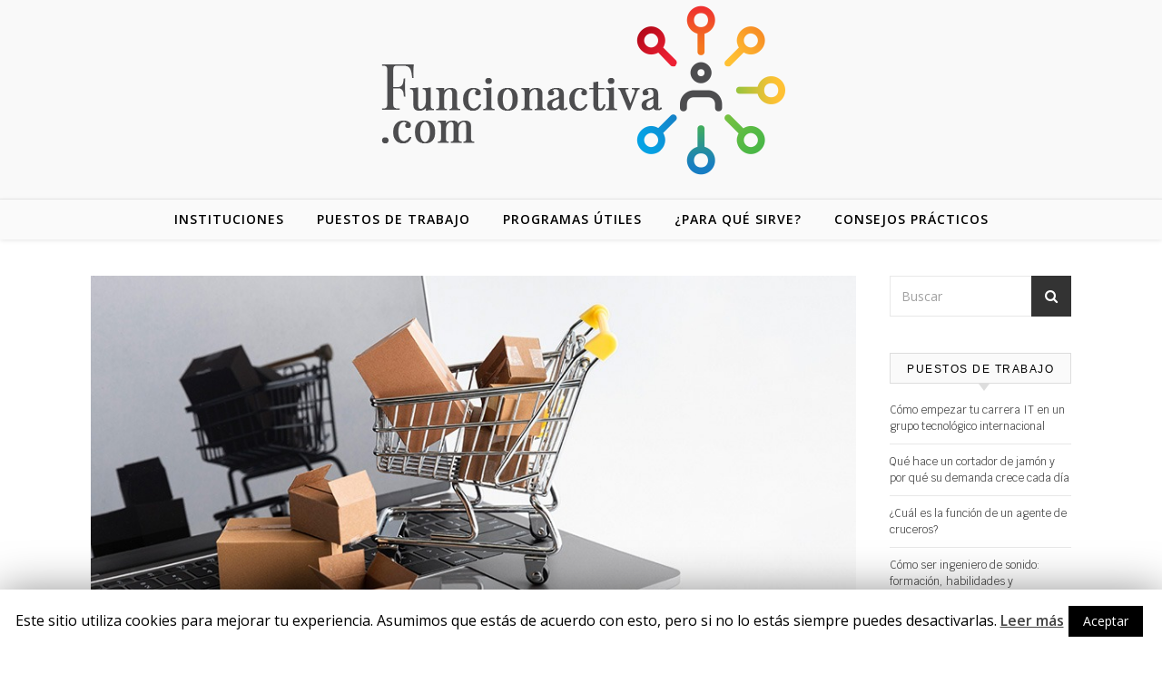

--- FILE ---
content_type: text/html; charset=UTF-8
request_url: https://funcionactiva.com/guia-e-commerce-que-son-caracteristicas-y-como-funcionan/
body_size: 23234
content:
<!DOCTYPE html>
<html lang="es">
<head>
<meta charset="UTF-8">
<meta name="viewport" content="width=device-width, initial-scale=1.0" />
<link rel="profile" href="https://gmpg.org/xfn/11">
<script>(function(d, s, id){
				 var js, fjs = d.getElementsByTagName(s)[0];
				 if (d.getElementById(id)) {return;}
				 js = d.createElement(s); js.id = id;
				 js.src = "//connect.facebook.net/en_US/sdk.js#xfbml=1&version=v2.6";
				 fjs.parentNode.insertBefore(js, fjs);
			   }(document, 'script', 'facebook-jssdk'));</script>
	<!-- This site is optimized with the Yoast SEO plugin v14.5 - https://yoast.com/wordpress/plugins/seo/ -->
	<title>Guía e-Commerce: ¿Qué son, características y cómo funcionan? - Función Activa</title><link rel="preload" as="style" href="https://fonts.googleapis.com/css?family=Krub%3Aregular%7CFaustina%3Aregular%7CPlayfair%20Display%3A400%2C700%7COpen%20Sans%3A400italic%2C400%2C600italic%2C600%2C700italic%2C700&#038;subset=latin%2Call&#038;display=swap" /><link rel="stylesheet" href="https://fonts.googleapis.com/css?family=Krub%3Aregular%7CFaustina%3Aregular%7CPlayfair%20Display%3A400%2C700%7COpen%20Sans%3A400italic%2C400%2C600italic%2C600%2C700italic%2C700&#038;subset=latin%2Call&#038;display=swap" media="print" onload="this.media='all'" /><noscript><link rel="stylesheet" href="https://fonts.googleapis.com/css?family=Krub%3Aregular%7CFaustina%3Aregular%7CPlayfair%20Display%3A400%2C700%7COpen%20Sans%3A400italic%2C400%2C600italic%2C600%2C700italic%2C700&#038;subset=latin%2Call&#038;display=swap" /></noscript>
	<meta name="description" content="Esta guía de e-commerce explora qué son, sus características principales y cómo operan estas plataformas de venta en línea. Toda la info que buscas." />
	<meta name="robots" content="index, follow" />
	<meta name="googlebot" content="index, follow, max-snippet:-1, max-image-preview:large, max-video-preview:-1" />
	<meta name="bingbot" content="index, follow, max-snippet:-1, max-image-preview:large, max-video-preview:-1" />
	<link rel="canonical" href="https://funcionactiva.com/guia-e-commerce-que-son-caracteristicas-y-como-funcionan/" />
	<meta property="og:locale" content="es_ES" />
	<meta property="og:type" content="article" />
	<meta property="og:title" content="Guía e-Commerce: ¿Qué son, características y cómo funcionan? - Función Activa" />
	<meta property="og:description" content="Esta guía de e-commerce explora qué son, sus características principales y cómo operan estas plataformas de venta en línea. Toda la info que buscas." />
	<meta property="og:url" content="https://funcionactiva.com/guia-e-commerce-que-son-caracteristicas-y-como-funcionan/" />
	<meta property="og:site_name" content="Función Activa" />
	<meta property="article:published_time" content="2024-03-20T09:01:00+00:00" />
	<meta property="article:modified_time" content="2024-03-20T09:01:03+00:00" />
	<meta property="og:image" content="https://funcionactiva.com/imagenes/Guía-e-Commerce-qué-son-características-y-cómo-funcionan.jpg" />
	<meta property="og:image:width" content="900" />
	<meta property="og:image:height" content="386" />
	<meta name="twitter:card" content="summary_large_image" />
	<script type="application/ld+json" class="yoast-schema-graph">{"@context":"https://schema.org","@graph":[{"@type":"WebSite","@id":"https://funcionactiva.com/#website","url":"https://funcionactiva.com/","name":"Funci\u00f3n Activa","description":"","potentialAction":[{"@type":"SearchAction","target":"https://funcionactiva.com/?s={search_term_string}","query-input":"required name=search_term_string"}],"inLanguage":"es"},{"@type":"ImageObject","@id":"https://funcionactiva.com/guia-e-commerce-que-son-caracteristicas-y-como-funcionan/#primaryimage","inLanguage":"es","url":"https://funcionactiva.com/imagenes/Gu\u00eda-e-Commerce-qu\u00e9-son-caracter\u00edsticas-y-c\u00f3mo-funcionan.jpg","width":900,"height":386},{"@type":"WebPage","@id":"https://funcionactiva.com/guia-e-commerce-que-son-caracteristicas-y-como-funcionan/#webpage","url":"https://funcionactiva.com/guia-e-commerce-que-son-caracteristicas-y-como-funcionan/","name":"Gu\u00eda e-Commerce: \u00bfQu\u00e9 son, caracter\u00edsticas y c\u00f3mo funcionan? - Funci\u00f3n Activa","isPartOf":{"@id":"https://funcionactiva.com/#website"},"primaryImageOfPage":{"@id":"https://funcionactiva.com/guia-e-commerce-que-son-caracteristicas-y-como-funcionan/#primaryimage"},"datePublished":"2024-03-20T09:01:00+00:00","dateModified":"2024-03-20T09:01:03+00:00","author":{"@id":"https://funcionactiva.com/#/schema/person/b3cea60af7c42887455d5d6b7e5a3d29"},"description":"Esta gu\u00eda de e-commerce explora qu\u00e9 son, sus caracter\u00edsticas principales y c\u00f3mo operan estas plataformas de venta en l\u00ednea. Toda la info que buscas.","inLanguage":"es","potentialAction":[{"@type":"ReadAction","target":["https://funcionactiva.com/guia-e-commerce-que-son-caracteristicas-y-como-funcionan/"]}]},{"@type":["Person"],"@id":"https://funcionactiva.com/#/schema/person/b3cea60af7c42887455d5d6b7e5a3d29","name":"funcionactiva","image":{"@type":"ImageObject","@id":"https://funcionactiva.com/#personlogo","inLanguage":"es","url":"https://secure.gravatar.com/avatar/9df4377d68dd464af943a156e461a1fd?s=96&d=mm&r=g","caption":"funcionactiva"}}]}</script>
	<!-- / Yoast SEO plugin. -->


<link rel='dns-prefetch' href='//ws.sharethis.com' />
<link rel='dns-prefetch' href='//maxcdn.bootstrapcdn.com' />
<link rel='dns-prefetch' href='//fonts.googleapis.com' />
<link href='https://fonts.gstatic.com' crossorigin rel='preconnect' />
<link rel="alternate" type="application/rss+xml" title="Función Activa &raquo; Feed" href="https://funcionactiva.com/feed/" />
<link rel="alternate" type="application/rss+xml" title="Función Activa &raquo; Feed de los comentarios" href="https://funcionactiva.com/comments/feed/" />
<style type="text/css">
img.wp-smiley,
img.emoji {
	display: inline !important;
	border: none !important;
	box-shadow: none !important;
	height: 1em !important;
	width: 1em !important;
	margin: 0 .07em !important;
	vertical-align: -0.1em !important;
	background: none !important;
	padding: 0 !important;
}
</style>
	<link rel='stylesheet' id='wp-block-library-css'  href='https://funcionactiva.com/wp-includes/css/dist/block-library/style.min.css?ver=5.4.18' type='text/css' media='all' />
<link data-minify="1" rel='stylesheet' id='contact-form-7-css'  href='https://funcionactiva.com/wp-content/cache/min/1/wp-content/plugins/contact-form-7/includes/css/styles.css?ver=1763713096' type='text/css' media='all' />
<link data-minify="1" rel='stylesheet' id='cookie-law-info-css'  href='https://funcionactiva.com/wp-content/cache/min/1/wp-content/plugins/cookie-law-info/public/css/cookie-law-info-public.css?ver=1763713096' type='text/css' media='all' />
<link data-minify="1" rel='stylesheet' id='cookie-law-info-gdpr-css'  href='https://funcionactiva.com/wp-content/cache/min/1/wp-content/plugins/cookie-law-info/public/css/cookie-law-info-gdpr.css?ver=1763713096' type='text/css' media='all' />
<link data-minify="1" rel='stylesheet' id='simple-share-buttons-adder-font-awesome-css'  href='https://funcionactiva.com/wp-content/cache/min/1/font-awesome/4.3.0/css/font-awesome.min.css?ver=1763713096' type='text/css' media='all' />

<link data-minify="1" rel='stylesheet' id='savona-style-css'  href='https://funcionactiva.com/wp-content/cache/min/1/wp-content/themes/savona/style.css?ver=1763713096' type='text/css' media='all' />
<link data-minify="1" rel='stylesheet' id='fontawesome-css'  href='https://funcionactiva.com/wp-content/cache/min/1/wp-content/themes/savona/assets/css/font-awesome.css?ver=1763713096' type='text/css' media='all' />
<link data-minify="1" rel='stylesheet' id='fontello-css'  href='https://funcionactiva.com/wp-content/cache/min/1/wp-content/themes/savona/assets/css/fontello.css?ver=1763713096' type='text/css' media='all' />
<link data-minify="1" rel='stylesheet' id='slick-css'  href='https://funcionactiva.com/wp-content/cache/min/1/wp-content/themes/savona/assets/css/slick.css?ver=1763713096' type='text/css' media='all' />
<link data-minify="1" rel='stylesheet' id='scrollbar-css'  href='https://funcionactiva.com/wp-content/cache/min/1/wp-content/themes/savona/assets/css/perfect-scrollbar.css?ver=1763713096' type='text/css' media='all' />
<link data-minify="1" rel='stylesheet' id='savona-woocommerce-css'  href='https://funcionactiva.com/wp-content/cache/min/1/wp-content/themes/savona/assets/css/woocommerce.css?ver=1763713096' type='text/css' media='all' />
<link data-minify="1" rel='stylesheet' id='savona-responsive-css'  href='https://funcionactiva.com/wp-content/cache/min/1/wp-content/themes/savona/assets/css/responsive.css?ver=1763713096' type='text/css' media='all' />


<style id='rocket-lazyload-inline-css' type='text/css'>
.rll-youtube-player{position:relative;padding-bottom:56.23%;height:0;overflow:hidden;max-width:100%;}.rll-youtube-player:focus-within{outline: 2px solid currentColor;outline-offset: 5px;}.rll-youtube-player iframe{position:absolute;top:0;left:0;width:100%;height:100%;z-index:100;background:0 0}.rll-youtube-player img{bottom:0;display:block;left:0;margin:auto;max-width:100%;width:100%;position:absolute;right:0;top:0;border:none;height:auto;-webkit-transition:.4s all;-moz-transition:.4s all;transition:.4s all}.rll-youtube-player img:hover{-webkit-filter:brightness(75%)}.rll-youtube-player .play{height:100%;width:100%;left:0;top:0;position:absolute;background:url(https://funcionactiva.com/wp-content/plugins/wp-rocket/assets/img/youtube.png) no-repeat center;background-color: transparent !important;cursor:pointer;border:none;}
</style>
<script type='text/javascript' src='https://funcionactiva.com/wp-includes/js/jquery/jquery.js?ver=1.12.4-wp' defer></script>
<script type='text/javascript' src='https://funcionactiva.com/wp-includes/js/jquery/jquery-migrate.min.js?ver=1.4.1' defer></script>
<script type='text/javascript'>
/* <![CDATA[ */
var Cli_Data = {"nn_cookie_ids":[],"cookielist":[]};
var log_object = {"ajax_url":"https:\/\/funcionactiva.com\/wp-admin\/admin-ajax.php"};
/* ]]> */
</script>
<script data-minify="1" type='text/javascript' src='https://funcionactiva.com/wp-content/cache/min/1/wp-content/plugins/cookie-law-info/public/js/cookie-law-info-public.js?ver=1763713096' defer></script>
<script data-minify="1" id='st_insights_js' type='text/javascript' src='https://funcionactiva.com/wp-content/cache/min/1/button/st_insights.js?ver=1763713097' defer></script>
<link rel='https://api.w.org/' href='https://funcionactiva.com/wp-json/' />
<link rel="EditURI" type="application/rsd+xml" title="RSD" href="https://funcionactiva.com/xmlrpc.php?rsd" />
<link rel="wlwmanifest" type="application/wlwmanifest+xml" href="https://funcionactiva.com/wp-includes/wlwmanifest.xml" /> 
<meta name="generator" content="WordPress 5.4.18" />
<link rel='shortlink' href='https://funcionactiva.com/?p=1135' />
<link rel="alternate" type="application/json+oembed" href="https://funcionactiva.com/wp-json/oembed/1.0/embed?url=https%3A%2F%2Ffuncionactiva.com%2Fguia-e-commerce-que-son-caracteristicas-y-como-funcionan%2F" />
<link rel="alternate" type="text/xml+oembed" href="https://funcionactiva.com/wp-json/oembed/1.0/embed?url=https%3A%2F%2Ffuncionactiva.com%2Fguia-e-commerce-que-son-caracteristicas-y-como-funcionan%2F&#038;format=xml" />
<style id="savona_dynamic_css">body {background-color: #ffffff;}#top-bar {background-color: #000000;}#top-bar a {color: #ffffff;}#top-bar a:hover,#top-bar li.current-menu-item > a,#top-bar li.current-menu-ancestor > a,#top-bar .sub-menu li.current-menu-item > a,#top-bar .sub-menu li.current-menu-ancestor> a {color: #dddddd;}#top-menu .sub-menu,#top-menu .sub-menu a {background-color: #000000;border-color: rgba(255,255,255, 0.05);}.header-logo a,.site-description {color: #111;}.entry-header {background-color: #f9f9f9;}#featured-links h4 {background-color: rgba(255,255,255, 0.85);color: #000000;}#main-nav a,#main-nav i,#main-nav #s {color: #000000;}.main-nav-sidebar span,.sidebar-alt-close-btn span {background-color: #000000;}#main-nav a:hover,#main-nav i:hover,#main-nav li.current-menu-item > a,#main-nav li.current-menu-ancestor > a,#main-nav .sub-menu li.current-menu-item > a,#main-nav .sub-menu li.current-menu-ancestor> a {color: #dd0404;}.main-nav-sidebar:hover span {background-color: #dd0404;}#main-menu .sub-menu,#main-menu .sub-menu a {background-color: #ffffff;border-color: rgba(0,0,0, 0.05);}#main-nav #s {background-color: #ffffff;}#main-nav #s::-webkit-input-placeholder { /* Chrome/Opera/Safari */color: rgba(0,0,0, 0.7);}#main-nav #s::-moz-placeholder { /* Firefox 19+ */color: rgba(0,0,0, 0.7);}#main-nav #s:-ms-input-placeholder { /* IE 10+ */color: rgba(0,0,0, 0.7);}#main-nav #s:-moz-placeholder { /* Firefox 18- */color: rgba(0,0,0, 0.7);}/* Background */.sidebar-alt,#featured-links,.main-content,#featured-slider,#page-content select,#page-content input,#page-content textarea {background-color: #ffffff;}/* Text */#page-content,#page-content select,#page-content input,#page-content textarea,#page-content .post-author a,#page-content .savona-widget a,#page-content .comment-author {color: #464646;}/* Title */#page-content h1 a,#page-content h1,#page-content h2,#page-content h3,#page-content h4,#page-content h5,#page-content h6,.post-content > p:first-child:first-letter,#page-content .author-description h4 a,#page-content .related-posts h4 a,#page-content .blog-pagination .previous-page a,#page-content .blog-pagination .next-page a,blockquote,#page-content .post-share a {color: #030303;}#page-content h1 a:hover {color: rgba(3,3,3, 0.75);}/* Meta */#page-content .post-date,#page-content .post-comments,#page-content .post-author,#page-content .related-post-date,#page-content .comment-meta a,#page-content .author-share a,#page-content .post-tags a,#page-content .tagcloud a,.widget_categories li,.widget_archive li,.ahse-subscribe-box p,.rpwwt-post-author,.rpwwt-post-categories,.rpwwt-post-date,.rpwwt-post-comments-number {color: #a1a1a1;}#page-content input::-webkit-input-placeholder { /* Chrome/Opera/Safari */color: #a1a1a1;}#page-content input::-moz-placeholder { /* Firefox 19+ */color: #a1a1a1;}#page-content input:-ms-input-placeholder { /* IE 10+ */color: #a1a1a1;}#page-content input:-moz-placeholder { /* Firefox 18- */color: #a1a1a1;}/* Accent */#page-content a,.post-categories {color: #dd0404;}.ps-container > .ps-scrollbar-y-rail > .ps-scrollbar-y {background: #dd0404;}#page-content a:hover {color: rgba(221,4,4, 0.8);}blockquote {border-color: #dd0404;}/* Selection */::-moz-selection {color: #ffffff;background: #dd0404;}::selection {color: #ffffff;background: #dd0404;}/* Border */#page-content .post-footer,#page-content .author-description,#page-content .related-posts,#page-content .entry-comments,#page-content .savona-widget li,#page-content #wp-calendar,#page-content #wp-calendar caption,#page-content #wp-calendar tbody td,#page-content .widget_nav_menu li a,#page-content .tagcloud a,#page-content select,#page-content input,#page-content textarea,.widget-title h2:before,.widget-title h2:after,.post-tags a,.gallery-caption,.wp-caption-text,table tr,table th,table td,pre {border-color: #e8e8e8;}hr {background-color: #e8e8e8;}/* Buttons */.widget_search i,.widget_search #searchsubmit,.single-navigation i,#page-content .submit,#page-content .blog-pagination.numeric a,#page-content .blog-pagination.load-more a,#page-content .savona-subscribe-box input[type="submit"],#page-content .widget_wysija input[type="submit"],#page-content .post-password-form input[type="submit"],#page-content .wpcf7 [type="submit"] {color: #ffffff;background-color: #333333;}.single-navigation i:hover,#page-content .submit:hover,#page-content .blog-pagination.numeric a:hover,#page-content .blog-pagination.numeric span,#page-content .blog-pagination.load-more a:hover,#page-content .savona-subscribe-box input[type="submit"]:hover,#page-content .widget_wysija input[type="submit"]:hover,#page-content .post-password-form input[type="submit"]:hover,#page-content .wpcf7 [type="submit"]:hover {color: #ffffff;background-color: #dd0404;}/* Image Overlay */.image-overlay,#infscr-loading,#page-content h4.image-overlay {color: #ffffff;background-color: rgba(73,73,73, 0.3);}.image-overlay a,.post-slider .prev-arrow,.post-slider .next-arrow,#page-content .image-overlay a,#featured-slider .slick-arrow,#featured-slider .slider-dots {color: #ffffff;}.slide-caption {background: rgba(255,255,255, 0.95);}#featured-slider .slick-active {background: #ffffff;}#page-footer,#page-footer select,#page-footer input,#page-footer textarea {background-color: #f6f6f6;color: #333333;}#page-footer,#page-footer a,#page-footer select,#page-footer input,#page-footer textarea {color: #333333;}#page-footer #s::-webkit-input-placeholder { /* Chrome/Opera/Safari */color: #333333;}#page-footer #s::-moz-placeholder { /* Firefox 19+ */color: #333333;}#page-footer #s:-ms-input-placeholder { /* IE 10+ */color: #333333;}#page-footer #s:-moz-placeholder { /* Firefox 18- */color: #333333;}/* Title */#page-footer h1,#page-footer h2,#page-footer h3,#page-footer h4,#page-footer h5,#page-footer h6 {color: #111111;}#page-footer a:hover {color: #dd0404;}/* Border */#page-footer a,#page-footer .savona-widget li,#page-footer #wp-calendar,#page-footer #wp-calendar caption,#page-footer #wp-calendar tbody td,#page-footer .widget_nav_menu li a,#page-footer select,#page-footer input,#page-footer textarea,#page-footer .widget-title h2:before,#page-footer .widget-title h2:after,.footer-widgets {border-color: #e0dbdb;}#page-footer hr {background-color: #e0dbdb;}.savona-preloader-wrap {background-color: #333333;}.boxed-wrapper {max-width: 1160px;}.sidebar-alt {width: 270px;left: -270px; padding: 85px 35px 0px;}.sidebar-left,.sidebar-right {width: 237px;}[data-layout*="rsidebar"] .main-container,[data-layout*="lsidebar"] .main-container {width: calc(100% - 237px);width: -webkit-calc(100% - 237px);}[data-layout*="lrsidebar"] .main-container {width: calc(100% - 474px);width: -webkit-calc(100% - 474px);}[data-layout*="fullwidth"] .main-container {width: 100%;}#top-bar > div,#main-nav > div,#featured-slider.boxed-wrapper,#featured-links,.main-content,.page-footer-inner {padding-left: 40px;padding-right: 40px;}#top-menu {float: left;}.top-bar-socials {float: right;}.entry-header {background-image:url();}.logo-img {max-width: 500px;}#main-nav {text-align: center;}.main-nav-sidebar {position: absolute;top: 0px;left: 40px;z-index: 1;}.main-nav-icons {position: absolute;top: 0px;right: 40px;z-index: 2;}#featured-slider.boxed-wrapper {padding-top: 41px;}#featured-links .featured-link {margin-right: 30px;}#featured-links .featured-link:last-of-type {margin-right: 0;}#featured-links .featured-link {width: calc( (100% - -30px) / 0);width: -webkit-calc( (100% - -30px) / 0);}.blog-grid > li {margin-bottom: 30px;}[data-layout*="col2"] .blog-grid > li,[data-layout*="col3"] .blog-grid > li,[data-layout*="col4"] .blog-grid > li {display: inline-block;vertical-align: top;margin-right: 37px;}[data-layout*="col2"] .blog-grid > li:nth-of-type(2n+2),[data-layout*="col3"] .blog-grid > li:nth-of-type(3n+3),[data-layout*="col4"] .blog-grid > li:nth-of-type(4n+4) {margin-right: 0;}[data-layout*="col1"] .blog-grid > li {width: 100%;}[data-layout*="col2"] .blog-grid > li {width: calc((100% - 37px ) /2);width: -webkit-calc((100% - 37px ) /2);}[data-layout*="col3"] .blog-grid > li {width: calc((100% - 2 * 37px ) /3);width: -webkit-calc((100% - 2 * 37px ) /3);}[data-layout*="col4"] .blog-grid > li {width: calc((100% - 3 * 37px ) /4);width: -webkit-calc((100% - 3 * 37px ) /4);}[data-layout*="rsidebar"] .sidebar-right {padding-left: 37px;}[data-layout*="lsidebar"] .sidebar-left {padding-right: 37px;}[data-layout*="lrsidebar"] .sidebar-right {padding-left: 37px;}[data-layout*="lrsidebar"] .sidebar-left {padding-right: 37px;}.post-content > p:first-child:first-letter { /* MOD */float: left;margin: 0px 12px 0 0;font-size: 80px;line-height: 65px;text-align: center;}@-moz-document url-prefix() {.post-content > p:first-child:first-letter {margin-top: 10px !important;}}.footer-widgets > .savona-widget {width: 30%;margin-right: 5%;}.footer-widgets > .savona-widget:nth-child(3n+3) {margin-right: 0;}.footer-widgets > .savona-widget:nth-child(3n+4) {clear: both;}.copyright-info {float: right;}.footer-socials {float: left;}.woocommerce div.product .stock,.woocommerce div.product p.price,.woocommerce div.product span.price,.woocommerce ul.products li.product .price,.woocommerce-Reviews .woocommerce-review__author,.woocommerce form .form-row .required,.woocommerce form .form-row.woocommerce-invalid label,.woocommerce #page-content div.product .woocommerce-tabs ul.tabs li a {color: #464646;}.woocommerce a.remove:hover {color: #464646 !important;}.woocommerce a.remove,.woocommerce .product_meta,#page-content .woocommerce-breadcrumb,#page-content .woocommerce-review-link,#page-content .woocommerce-breadcrumb a,#page-content .woocommerce-MyAccount-navigation-link a,.woocommerce .woocommerce-info:before,.woocommerce #page-content .woocommerce-result-count,.woocommerce-page #page-content .woocommerce-result-count,.woocommerce-Reviews .woocommerce-review__published-date,.woocommerce .product_list_widget .quantity,.woocommerce .widget_products .amount,.woocommerce .widget_price_filter .price_slider_amount,.woocommerce .widget_recently_viewed_products .amount,.woocommerce .widget_top_rated_products .amount,.woocommerce .widget_recent_reviews .reviewer {color: #a1a1a1;}.woocommerce a.remove {color: #a1a1a1 !important;}p.demo_store,.woocommerce-store-notice,.woocommerce span.onsale { background-color: #dd0404;}.woocommerce .star-rating::before,.woocommerce .star-rating span::before,.woocommerce #page-content ul.products li.product .button,#page-content .woocommerce ul.products li.product .button,#page-content .woocommerce-MyAccount-navigation-link.is-active a,#page-content .woocommerce-MyAccount-navigation-link a:hover { color: #dd0404;}.woocommerce form.login,.woocommerce form.register,.woocommerce-account fieldset,.woocommerce form.checkout_coupon,.woocommerce .woocommerce-info,.woocommerce .woocommerce-error,.woocommerce .woocommerce-message,.woocommerce .widget_shopping_cart .total,.woocommerce.widget_shopping_cart .total,.woocommerce-Reviews .comment_container,.woocommerce-cart #payment ul.payment_methods,#add_payment_method #payment ul.payment_methods,.woocommerce-checkout #payment ul.payment_methods,.woocommerce div.product .woocommerce-tabs ul.tabs::before,.woocommerce div.product .woocommerce-tabs ul.tabs::after,.woocommerce div.product .woocommerce-tabs ul.tabs li,.woocommerce .woocommerce-MyAccount-navigation-link,.select2-container--default .select2-selection--single {border-color: #e8e8e8;}.woocommerce-cart #payment,#add_payment_method #payment,.woocommerce-checkout #payment,.woocommerce .woocommerce-info,.woocommerce .woocommerce-error,.woocommerce .woocommerce-message,.woocommerce div.product .woocommerce-tabs ul.tabs li {background-color: rgba(232,232,232, 0.3);}.woocommerce-cart #payment div.payment_box::before,#add_payment_method #payment div.payment_box::before,.woocommerce-checkout #payment div.payment_box::before {border-color: rgba(232,232,232, 0.5);}.woocommerce-cart #payment div.payment_box,#add_payment_method #payment div.payment_box,.woocommerce-checkout #payment div.payment_box {background-color: rgba(232,232,232, 0.5);}#page-content .woocommerce input.button,#page-content .woocommerce a.button,#page-content .woocommerce a.button.alt,#page-content .woocommerce button.button.alt,#page-content .woocommerce input.button.alt,#page-content .woocommerce #respond input#submit.alt,.woocommerce #page-content .widget_product_search input[type="submit"],.woocommerce #page-content .woocommerce-message .button,.woocommerce #page-content a.button.alt,.woocommerce #page-content button.button.alt,.woocommerce #page-content #respond input#submit,.woocommerce #page-content .widget_price_filter .button,.woocommerce #page-content .woocommerce-message .button,.woocommerce-page #page-content .woocommerce-message .button,.woocommerce #page-content nav.woocommerce-pagination ul li a,.woocommerce #page-content nav.woocommerce-pagination ul li span {color: #ffffff;background-color: #333333;}#page-content .woocommerce input.button:hover,#page-content .woocommerce a.button:hover,#page-content .woocommerce a.button.alt:hover,#page-content .woocommerce button.button.alt:hover,#page-content .woocommerce input.button.alt:hover,#page-content .woocommerce #respond input#submit.alt:hover,.woocommerce #page-content .woocommerce-message .button:hover,.woocommerce #page-content a.button.alt:hover,.woocommerce #page-content button.button.alt:hover,.woocommerce #page-content #respond input#submit:hover,.woocommerce #page-content .widget_price_filter .button:hover,.woocommerce #page-content .woocommerce-message .button:hover,.woocommerce-page #page-content .woocommerce-message .button:hover,.woocommerce #page-content nav.woocommerce-pagination ul li a:hover,.woocommerce #page-content nav.woocommerce-pagination ul li span.current {color: #ffffff;background-color: #dd0404;}.woocommerce #page-content nav.woocommerce-pagination ul li a.prev,.woocommerce #page-content nav.woocommerce-pagination ul li a.next {color: #333333;}.woocommerce #page-content nav.woocommerce-pagination ul li a.prev:hover,.woocommerce #page-content nav.woocommerce-pagination ul li a.next:hover {color: #dd0404;}.woocommerce #page-content nav.woocommerce-pagination ul li a.prev:after,.woocommerce #page-content nav.woocommerce-pagination ul li a.next:after {color: #ffffff;}.woocommerce #page-content nav.woocommerce-pagination ul li a.prev:hover:after,.woocommerce #page-content nav.woocommerce-pagination ul li a.next:hover:after {color: #ffffff;}.cssload-cube{background-color:#ffffff;width:9px;height:9px;position:absolute;margin:auto;animation:cssload-cubemove 2s infinite ease-in-out;-o-animation:cssload-cubemove 2s infinite ease-in-out;-ms-animation:cssload-cubemove 2s infinite ease-in-out;-webkit-animation:cssload-cubemove 2s infinite ease-in-out;-moz-animation:cssload-cubemove 2s infinite ease-in-out}.cssload-cube1{left:13px;top:0;animation-delay:.1s;-o-animation-delay:.1s;-ms-animation-delay:.1s;-webkit-animation-delay:.1s;-moz-animation-delay:.1s}.cssload-cube2{left:25px;top:0;animation-delay:.2s;-o-animation-delay:.2s;-ms-animation-delay:.2s;-webkit-animation-delay:.2s;-moz-animation-delay:.2s}.cssload-cube3{left:38px;top:0;animation-delay:.3s;-o-animation-delay:.3s;-ms-animation-delay:.3s;-webkit-animation-delay:.3s;-moz-animation-delay:.3s}.cssload-cube4{left:0;top:13px;animation-delay:.1s;-o-animation-delay:.1s;-ms-animation-delay:.1s;-webkit-animation-delay:.1s;-moz-animation-delay:.1s}.cssload-cube5{left:13px;top:13px;animation-delay:.2s;-o-animation-delay:.2s;-ms-animation-delay:.2s;-webkit-animation-delay:.2s;-moz-animation-delay:.2s}.cssload-cube6{left:25px;top:13px;animation-delay:.3s;-o-animation-delay:.3s;-ms-animation-delay:.3s;-webkit-animation-delay:.3s;-moz-animation-delay:.3s}.cssload-cube7{left:38px;top:13px;animation-delay:.4s;-o-animation-delay:.4s;-ms-animation-delay:.4s;-webkit-animation-delay:.4s;-moz-animation-delay:.4s}.cssload-cube8{left:0;top:25px;animation-delay:.2s;-o-animation-delay:.2s;-ms-animation-delay:.2s;-webkit-animation-delay:.2s;-moz-animation-delay:.2s}.cssload-cube9{left:13px;top:25px;animation-delay:.3s;-o-animation-delay:.3s;-ms-animation-delay:.3s;-webkit-animation-delay:.3s;-moz-animation-delay:.3s}.cssload-cube10{left:25px;top:25px;animation-delay:.4s;-o-animation-delay:.4s;-ms-animation-delay:.4s;-webkit-animation-delay:.4s;-moz-animation-delay:.4s}.cssload-cube11{left:38px;top:25px;animation-delay:.5s;-o-animation-delay:.5s;-ms-animation-delay:.5s;-webkit-animation-delay:.5s;-moz-animation-delay:.5s}.cssload-cube12{left:0;top:38px;animation-delay:.3s;-o-animation-delay:.3s;-ms-animation-delay:.3s;-webkit-animation-delay:.3s;-moz-animation-delay:.3s}.cssload-cube13{left:13px;top:38px;animation-delay:.4s;-o-animation-delay:.4s;-ms-animation-delay:.4s;-webkit-animation-delay:.4s;-moz-animation-delay:.4s}.cssload-cube14{left:25px;top:38px;animation-delay:.5s;-o-animation-delay:.5s;-ms-animation-delay:.5s;-webkit-animation-delay:.5s;-moz-animation-delay:.5s}.cssload-cube15{left:38px;top:38px;animation-delay:.6s;-o-animation-delay:.6s;-ms-animation-delay:.6s;-webkit-animation-delay:.6s;-moz-animation-delay:.6s}.cssload-spinner{margin:auto;width:49px;height:49px;position:relative}@keyframes cssload-cubemove{35%{transform:scale(0.005)}50%{transform:scale(1.7)}65%{transform:scale(0.005)}}@-o-keyframes cssload-cubemove{35%{-o-transform:scale(0.005)}50%{-o-transform:scale(1.7)}65%{-o-transform:scale(0.005)}}@-ms-keyframes cssload-cubemove{35%{-ms-transform:scale(0.005)}50%{-ms-transform:scale(1.7)}65%{-ms-transform:scale(0.005)}}@-webkit-keyframes cssload-cubemove{35%{-webkit-transform:scale(0.005)}50%{-webkit-transform:scale(1.7)}65%{-webkit-transform:scale(0.005)}}@-moz-keyframes cssload-cubemove{35%{-moz-transform:scale(0.005)}50%{-moz-transform:scale(1.7)}65%{-moz-transform:scale(0.005)}}</style><link rel="icon" href="https://funcionactiva.com/imagenes/cropped-favicon-32x32-3-32x32.png" sizes="32x32" />
<link rel="icon" href="https://funcionactiva.com/imagenes/cropped-favicon-32x32-3-192x192.png" sizes="192x192" />
<link rel="apple-touch-icon" href="https://funcionactiva.com/imagenes/cropped-favicon-32x32-3-180x180.png" />
<meta name="msapplication-TileImage" content="https://funcionactiva.com/imagenes/cropped-favicon-32x32-3-270x270.png" />
<style id="tt-easy-google-font-styles" type="text/css">p { }
h1 { }
h2 { }
h3 { font-family: 'Krub'; font-style: normal; font-weight: 400; text-decoration: none; text-transform: none; }
h4 { }
h5 { }
h6 { }
rpwe-block { font-family: 'Faustina'; font-style: normal; font-weight: 400; }
</style><noscript><style id="rocket-lazyload-nojs-css">.rll-youtube-player, [data-lazy-src]{display:none !important;}</style></noscript></head>

<body data-rsssl=1 class="post-template-default single single-post postid-1135 single-format-standard wp-custom-logo">

	<!-- Preloader -->
	
	<!-- Page Wrapper -->
	<div id="page-wrap">

		<!-- Boxed Wrapper -->
		<div id="page-header" >

			<div class="entry-header">
		<div class="cv-outer">
		<div class="cv-inner">
			<div class="header-logo">
				
					
				<a href="https://funcionactiva.com/" title="Función Activa" class="logo-img">
					<img width="450" height="200" src="data:image/svg+xml,%3Csvg%20xmlns='http://www.w3.org/2000/svg'%20viewBox='0%200%20450%20200'%3E%3C/svg%3E" alt="Función Activa" data-lazy-src="https://funcionactiva.com/imagenes/cropped-logo-funcionactiva.com-420x200-1.png"><noscript><img width="450" height="200" src="https://funcionactiva.com/imagenes/cropped-logo-funcionactiva.com-420x200-1.png" alt="Función Activa"></noscript>
				</a>
				
				
								<br>
				<p class="site-description"></p>
								
			</div>
		</div>
		</div>
	</div><div id="main-nav" class="clear-fix" data-fixed="1">

	<div class="boxed-wrapper">	
		
		<!-- Alt Sidebar Icon -->
		

		<!-- Icons -->
		<div class="main-nav-icons">
			
					</div>


		<!-- Menu -->
		<span class="mobile-menu-btn">
			<i class="fa fa-chevron-down"></i>
		</span>

		<nav class="main-menu-container"><ul id="main-menu" class=""><li id="menu-item-124" class="menu-item menu-item-type-taxonomy menu-item-object-category menu-item-124"><a href="https://funcionactiva.com/instituciones/">Instituciones</a></li>
<li id="menu-item-125" class="menu-item menu-item-type-taxonomy menu-item-object-category menu-item-125"><a href="https://funcionactiva.com/puestos-de-trabajo/">Puestos de trabajo</a></li>
<li id="menu-item-423" class="menu-item menu-item-type-taxonomy menu-item-object-category menu-item-423"><a href="https://funcionactiva.com/programas-utiles/">Programas Útiles</a></li>
<li id="menu-item-1292" class="menu-item menu-item-type-taxonomy menu-item-object-category menu-item-1292"><a href="https://funcionactiva.com/para-que-sirve/">¿Para qué sirve?</a></li>
<li id="menu-item-1119" class="menu-item menu-item-type-taxonomy menu-item-object-category current-post-ancestor current-menu-parent current-post-parent menu-item-1119"><a href="https://funcionactiva.com/consejos-practicos/">Consejos prácticos</a></li>
</ul></nav><nav class="mobile-menu-container"><ul id="mobile-menu" class=""><li class="menu-item menu-item-type-taxonomy menu-item-object-category menu-item-124"><a href="https://funcionactiva.com/instituciones/">Instituciones</a></li>
<li class="menu-item menu-item-type-taxonomy menu-item-object-category menu-item-125"><a href="https://funcionactiva.com/puestos-de-trabajo/">Puestos de trabajo</a></li>
<li class="menu-item menu-item-type-taxonomy menu-item-object-category menu-item-423"><a href="https://funcionactiva.com/programas-utiles/">Programas Útiles</a></li>
<li class="menu-item menu-item-type-taxonomy menu-item-object-category menu-item-1292"><a href="https://funcionactiva.com/para-que-sirve/">¿Para qué sirve?</a></li>
<li class="menu-item menu-item-type-taxonomy menu-item-object-category current-post-ancestor current-menu-parent current-post-parent menu-item-1119"><a href="https://funcionactiva.com/consejos-practicos/">Consejos prácticos</a></li>
</ul></nav>
	</div>

</div><!-- #main-nav -->

		</div><!-- .boxed-wrapper -->

		<!-- Page Content -->
		<div id="page-content">

			

<!-- Page Content -->
<div class="main-content clear-fix boxed-wrapper" data-layout="col1-rsidebar" data-sidebar-sticky="1">


	
	<!-- Main Container -->
	<div class="main-container">

		<article id="post-1135" class="post-1135 post type-post status-publish format-standard has-post-thumbnail hentry category-consejos-practicos">

	

	<div class="post-media">
		<img width="900" height="386" src="data:image/svg+xml,%3Csvg%20xmlns='http://www.w3.org/2000/svg'%20viewBox='0%200%20900%20386'%3E%3C/svg%3E" class="attachment-savona-full-thumbnail size-savona-full-thumbnail wp-post-image" alt="" data-lazy-srcset="https://funcionactiva.com/imagenes/Guía-e-Commerce-qué-son-características-y-cómo-funcionan.jpg 900w, https://funcionactiva.com/imagenes/Guía-e-Commerce-qué-son-características-y-cómo-funcionan-300x129.jpg 300w, https://funcionactiva.com/imagenes/Guía-e-Commerce-qué-son-características-y-cómo-funcionan-768x329.jpg 768w" data-lazy-sizes="(max-width: 900px) 100vw, 900px" data-lazy-src="https://funcionactiva.com/imagenes/Guía-e-Commerce-qué-son-características-y-cómo-funcionan.jpg" /><noscript><img width="900" height="386" src="https://funcionactiva.com/imagenes/Guía-e-Commerce-qué-son-características-y-cómo-funcionan.jpg" class="attachment-savona-full-thumbnail size-savona-full-thumbnail wp-post-image" alt="" srcset="https://funcionactiva.com/imagenes/Guía-e-Commerce-qué-son-características-y-cómo-funcionan.jpg 900w, https://funcionactiva.com/imagenes/Guía-e-Commerce-qué-son-características-y-cómo-funcionan-300x129.jpg 300w, https://funcionactiva.com/imagenes/Guía-e-Commerce-qué-son-características-y-cómo-funcionan-768x329.jpg 768w" sizes="(max-width: 900px) 100vw, 900px" /></noscript>	</div>

	<header class="post-header">

		<div class="post-categories"><a href="https://funcionactiva.com/consejos-practicos/" rel="category tag">Consejos prácticos</a> </div>
		<h1 class="post-title">Guía e-Commerce: ¿Qué son, características y cómo funcionan?</h1>
		
		<div class="post-meta clear-fix">
					</div>
		
	</header>

	<div class="post-content">

		
<p>La mayoría de los negocios o empresas que están considerando iniciar o expandir su presencia en línea están viendo un gran potencial en este&nbsp;ámbito. El comercio electrónico está en auge y ha transformado por completo la dinámica del comercio tradicional, pero sin reemplazarlo por completo.&nbsp;</p>



<p>De hecho, estamos observando una sinergia creciente entre ambos tipos de comercio. Ahora más que nunca, lanzarse a vender en línea se está convirtiendo en una tentación para muchas marcas.&nbsp;</p>



<p>Si estás pensando en crear tu propio sitio&nbsp;web&nbsp;y sumergirte en el mundo del comercio electrónico, es crucial prepararse adecuadamente para ingresar al sistema con todas las herramientas necesarias. Antes de dar el primer paso, es importante analizar todos los datos disponibles que puedan beneficiar a tu negocio. Para tener&nbsp;éxito&nbsp;en esta empresa, es esencial comprender en qué consiste realmente el comercio electrónico, estar bien informado y tener claras las expectativas.&nbsp;</p>



<h2>Qué es el e-Commerce&nbsp;</h2>



<p>El comercio electrónico, o también conocido como e-commerce,&nbsp;<strong>abarca todas esas transacciones comerciales que se realizan en línea</strong>, sin necesidad de estar físicamente en una tienda. Es básicamente comprar y vender por&nbsp;internet.&nbsp;</p>



<p>Cuando hablamos de comprar en línea, nos referimos a adquirir productos a través de plataformas digitales, ya sea en sitios&nbsp;web&nbsp;dedicados o incluso en redes sociales. Estas transacciones pueden ser entre empresas y consumidores (B2C) o entre empresas (B2B), dependiendo de quién esté involucrado en la compra.&nbsp;</p>



<p>Hoy en día, las compras por&nbsp;internet&nbsp;se pueden realizar desde una variedad de dispositivos, como computadoras, teléfonos inteligentes, tabletas e incluso televisores. El comercio móvil, conocido como m-commerce, está ganando terreno rápidamente, permitiendo a las personas realizar compras desde sus dispositivos móviles de forma cómoda y rápida.&nbsp;</p>



<h2>Funciones de un e-Commerce&nbsp;</h2>



<p>Para poder&nbsp;sacarle&nbsp;el máximo provecho a la tienda&nbsp;online, es fundamental que la misma esté elaborada correctamente. Si quieres crear tu e-Commerce, te recomiendo solicitar los servicios que encontrarás en&nbsp;<strong><a href="https://www.develoop.net/es/desarrollo-ecommerce-barcelona/" rel="dofollow" target="_blank">https://www.develoop.net/es/desarrollo-ecommerce-barcelona/</a></strong>. A través del equipo de&nbsp;Develoop&nbsp;podrás tener la certeza de que vas a obtener la tienda&nbsp;online&nbsp;que tu negocio necesita en Barcelona o en cualquier otro lugar. Al fin y al cabo vas a poder vender en cualquier parte del mundo porque eliminarás la barrera de la distancia.&nbsp;&nbsp;</p>



<p>Dicho esto, pasamos a mostrar algunas de las funciones que deberá tener el e-Commerce&nbsp;para que el negocio pueda obtener su rentabilidad.&nbsp;</p>



<figure class="wp-block-image size-large"><img width="1024" height="542" src="data:image/svg+xml,%3Csvg%20xmlns='http://www.w3.org/2000/svg'%20viewBox='0%200%201024%20542'%3E%3C/svg%3E" alt="" class="wp-image-1137" data-lazy-srcset="https://funcionactiva.com/imagenes/Funciones-de-un-e-Commerce-1024x542.jpg 1024w, https://funcionactiva.com/imagenes/Funciones-de-un-e-Commerce-300x159.jpg 300w, https://funcionactiva.com/imagenes/Funciones-de-un-e-Commerce-768x406.jpg 768w, https://funcionactiva.com/imagenes/Funciones-de-un-e-Commerce-1140x603.jpg 1140w, https://funcionactiva.com/imagenes/Funciones-de-un-e-Commerce.jpg 1200w" data-lazy-sizes="(max-width: 1024px) 100vw, 1024px" data-lazy-src="https://funcionactiva.com/imagenes/Funciones-de-un-e-Commerce-1024x542.jpg" /><noscript><img width="1024" height="542" src="https://funcionactiva.com/imagenes/Funciones-de-un-e-Commerce-1024x542.jpg" alt="" class="wp-image-1137" srcset="https://funcionactiva.com/imagenes/Funciones-de-un-e-Commerce-1024x542.jpg 1024w, https://funcionactiva.com/imagenes/Funciones-de-un-e-Commerce-300x159.jpg 300w, https://funcionactiva.com/imagenes/Funciones-de-un-e-Commerce-768x406.jpg 768w, https://funcionactiva.com/imagenes/Funciones-de-un-e-Commerce-1140x603.jpg 1140w, https://funcionactiva.com/imagenes/Funciones-de-un-e-Commerce.jpg 1200w" sizes="(max-width: 1024px) 100vw, 1024px" /></noscript></figure>



<h3>1- Adaptación a los móviles&nbsp;</h3>



<p>En el mundo actual de las compras en línea,&nbsp;<strong>es esencial que tu negocio digital cuente con un plan de acción adaptado a las necesidades del cliente</strong>. La mayoría de los usuarios prefieren usar sus dispositivos móviles para realizar compras debido a su conveniencia. Por lo tanto, es crucial que tu sitio&nbsp;web&nbsp;esté optimizado para dispositivos móviles para brindar una experiencia de compra fluida.&nbsp;</p>



<p>Cuando diseñes la versión móvil de tu sitio&nbsp;web, asegúrate de hacerlo de manera&nbsp;<strong>profesional y eficiente</strong>. Una experiencia móvil lenta puede disminuir la calidad del servicio que ofreces a tus clientes potenciales, lo que puede resultar en la pérdida de ventas.&nbsp;</p>



<p>Es importante considerar cómo&nbsp;interactúas&nbsp;personalmente con tu teléfono al realizar compras. ¿Sueles utilizar una o dos manos? ¿Tienes acceso fácil a los&nbsp;íconos&nbsp;importantes en la pantalla de inicio? La mayoría de las personas tienden a navegar y comprar con una sola mano, generalmente utilizando el pulgar. Por lo tanto, asegúrate de que todos los botones esenciales y opciones estén ubicados donde sean fáciles de alcanzar con el pulgar, lo que facilitará el proceso de compra para tus clientes.&nbsp;</p>



<h3>2- La tienda&nbsp;online&nbsp;tiene que estar&nbsp;personalizada&nbsp;</h3>



<p>Los sitios&nbsp;web&nbsp;exitosos en el mundo del comercio electrónico destacan por ofrecer una experiencia&nbsp;personalizada&nbsp;que se adapta a cada usuario sin que estos se den cuenta. Esto significa que el sitio&nbsp;web&nbsp;ajusta su contenido según lo que el usuario ha buscado o comprado en el pasado. Esta&nbsp;personalización&nbsp;puede marcar la diferencia entre convertir a un visitante en cliente o lograr una venta adicional.&nbsp;</p>



<p><strong>La&nbsp;personalización&nbsp;se basa en los datos que los usuarios comparten al visitar el sitio</strong>, como sus búsquedas previas, historial de compras, ubicación y cómo navegan por la página. Al integrar herramientas de&nbsp;personalización&nbsp;de terceros en su plataforma de comercio electrónico, se puede aprovechar el aprendizaje automático avanzado. Esto puede aumentar significativamente las ventas, incluso hasta un 59%, al influir en las decisiones de compra de los clientes.&nbsp;&nbsp;</p>



<h3>3- La función de accesibilidad es necesaria&nbsp;</h3>



<p>Tu página&nbsp;web&nbsp;debe ser accesible para todos los usuarios, lo que significa que debe ser fácil de usar para personas con&nbsp;discapacidades. Es esencial tratar tu sitio&nbsp;web&nbsp;como si fuera una tienda física, asegurándote de que todos los visitantes tengan una experiencia positiva.&nbsp;&nbsp;</p>



<p>Para lograrlo,&nbsp;<strong>es crucial elegir un sistema de gestión de contenido (CMS) que organice tu contenido de manera lógica</strong>&nbsp;y proporcione características como texto alternativo para imágenes, etiquetas adecuadas, descripciones de enlaces y acceso completo para lectores de pantalla y navegación con teclado. Esto garantizará que tu sitio sea accesible para todos, lo que puede mejorar la experiencia del usuario y beneficiar a tu negocio.&nbsp;</p>



<h3>4- Facilidad de uso&nbsp;</h3>



<p>Fíjate en hacer que sea fácil para tus clientes realizar compras en tu sitio&nbsp;web, evitando agregar pasos innecesarios. Hoy en día, la gente está acostumbrada a la conveniencia que ofrecen grandes plataformas como&nbsp;Amazon, así que nuestro objetivo es brindar una experiencia similar con solo un clic.&nbsp;</p>



<figure class="wp-block-image size-large"><img width="1024" height="626" src="data:image/svg+xml,%3Csvg%20xmlns='http://www.w3.org/2000/svg'%20viewBox='0%200%201024%20626'%3E%3C/svg%3E" alt="" class="wp-image-1138" data-lazy-srcset="https://funcionactiva.com/imagenes/Ventajas-de-los-e-Commerce-1024x626.jpg 1024w, https://funcionactiva.com/imagenes/Ventajas-de-los-e-Commerce-300x183.jpg 300w, https://funcionactiva.com/imagenes/Ventajas-de-los-e-Commerce-768x469.jpg 768w, https://funcionactiva.com/imagenes/Ventajas-de-los-e-Commerce.jpg 1119w" data-lazy-sizes="(max-width: 1024px) 100vw, 1024px" data-lazy-src="https://funcionactiva.com/imagenes/Ventajas-de-los-e-Commerce-1024x626.jpg" /><noscript><img width="1024" height="626" src="https://funcionactiva.com/imagenes/Ventajas-de-los-e-Commerce-1024x626.jpg" alt="" class="wp-image-1138" srcset="https://funcionactiva.com/imagenes/Ventajas-de-los-e-Commerce-1024x626.jpg 1024w, https://funcionactiva.com/imagenes/Ventajas-de-los-e-Commerce-300x183.jpg 300w, https://funcionactiva.com/imagenes/Ventajas-de-los-e-Commerce-768x469.jpg 768w, https://funcionactiva.com/imagenes/Ventajas-de-los-e-Commerce.jpg 1119w" sizes="(max-width: 1024px) 100vw, 1024px" /></noscript></figure>



<p>Aquí te dejo algunas recomendaciones:&nbsp;</p>



<ul><li>Brinda la&nbsp;<strong>opción de pagar como invitado</strong>. Uno de cada cuatro clientes abandona su&nbsp;carrito&nbsp;cuando se les obliga a registrarse para una cuenta.&nbsp;</li><li>Asegúrate de que tanto el&nbsp;carrito&nbsp;como el proceso de pago sean compatibles con dispositivos móviles, no solo la navegación por el catálogo.&nbsp;</li><li>Ofrece métodos de pago adicionales aparte de las tarjetas de crédito, como&nbsp;Apple&nbsp;Pay,&nbsp;PayPal&nbsp;o&nbsp;Stripe.&nbsp;</li><li>Muestra a los clientes en qué punto del proceso de compra se encuentran mediante una barra de progreso.&nbsp;</li><li>Presenta toda la información importante lo antes posible, como códigos&nbsp;promocionales, impuestos, costos de envío y tiempos de entrega, opciones de pago y seguridad del sitio.&nbsp;</li></ul>



<h2>Ventajas del e-Commerce&nbsp;</h2>



<p>Apostar por un e-Commerce&nbsp;realizado por expertos como los de&nbsp;Develoop&nbsp;te permitirá disfrutar de un gran número de beneficios. Vamos a mostrarte algunos de los más importantes para que puedas darte cuenta de que la inversión realmente merece la pena.&nbsp;</p>



<ul><li><strong>Costes reducidos</strong>: uno de los puntos fuertes de las tiendas&nbsp;online&nbsp;es que&nbsp;gestionarlas&nbsp;es realmente muy barato. Si compramos el coste frente al coste de un negocio físico, nos damos cuenta de que el ahorro es realmente grande.&nbsp;</li><li><strong>Sin local físico</strong>: no hace falta tener local físico para poner en marcha el proyecto que tenemos entre manos. Eso nos quita más de un dolor de cabeza.&nbsp;</li><li><strong>Potencial:</strong>&nbsp;a través de un proyecto&nbsp;online&nbsp;se eliminan las barreras de la distancia. Podrás llegar a cualquier persona, lo que significa que los clientes potenciales crecen con fuerza.&nbsp;</li><li><strong>Adaptación:</strong>&nbsp;a través de&nbsp;internet&nbsp;podrás adaptarte con mucha más facilidad a los nuevos tiempos. Así podrás tener la certeza de que tu negocio estará actualizado si así lo deseas.&nbsp;</li><li><strong>Control:</strong>&nbsp;a través de un buen programa ligado al e-Commerce&nbsp;podrás tener la certeza de que el seguimiento de la logística te resultará mucho más sencillo.&nbsp;</li></ul>



<p>Sin lugar a dudas, contar con una tienda&nbsp;online&nbsp;ofrece muchas ventajas. Si todavía no dispones de tu negocio, hoy puede ser un buen día para comenzar. Cuanto antes lo pongas en marcha antes podrás comenzar a disfrutar de los frutos del e-Commerce.&nbsp;&nbsp;</p>
	</div>

	<footer class="post-footer">

		
		
				
	</footer>


</article>
<!-- Previous Post -->
<a href="https://funcionactiva.com/salidas-laborales-de-ingenieria-en-diseno-industrial/" title="Salidas laborales de ingeniería en diseño industrial" class="single-navigation previous-post">
<img width="75" height="75" src="data:image/svg+xml,%3Csvg%20xmlns='http://www.w3.org/2000/svg'%20viewBox='0%200%2075%2075'%3E%3C/svg%3E" class="attachment-savona-single-navigation size-savona-single-navigation wp-post-image" alt="" data-lazy-srcset="https://funcionactiva.com/imagenes/Salidas-laborales-de-ingeniería-en-diseño-industrial-75x75.jpg 75w, https://funcionactiva.com/imagenes/Salidas-laborales-de-ingeniería-en-diseño-industrial-150x150.jpg 150w, https://funcionactiva.com/imagenes/Salidas-laborales-de-ingeniería-en-diseño-industrial-45x45.jpg 45w" data-lazy-sizes="(max-width: 75px) 100vw, 75px" data-lazy-src="https://funcionactiva.com/imagenes/Salidas-laborales-de-ingeniería-en-diseño-industrial-75x75.jpg" /><noscript><img width="75" height="75" src="https://funcionactiva.com/imagenes/Salidas-laborales-de-ingeniería-en-diseño-industrial-75x75.jpg" class="attachment-savona-single-navigation size-savona-single-navigation wp-post-image" alt="" srcset="https://funcionactiva.com/imagenes/Salidas-laborales-de-ingeniería-en-diseño-industrial-75x75.jpg 75w, https://funcionactiva.com/imagenes/Salidas-laborales-de-ingeniería-en-diseño-industrial-150x150.jpg 150w, https://funcionactiva.com/imagenes/Salidas-laborales-de-ingeniería-en-diseño-industrial-45x45.jpg 45w" sizes="(max-width: 75px) 100vw, 75px" /></noscript><i class="fa fa-angle-right"></i>
</a>

<!-- Next Post -->
<a href="https://funcionactiva.com/requisitos-para-trabajar-en-una-empresa-de-mudanzas/" title="Requisitos para trabajar en una empresa de mudanzas" class="single-navigation next-post">
	<img width="75" height="75" src="data:image/svg+xml,%3Csvg%20xmlns='http://www.w3.org/2000/svg'%20viewBox='0%200%2075%2075'%3E%3C/svg%3E" class="attachment-savona-single-navigation size-savona-single-navigation wp-post-image" alt="" data-lazy-srcset="https://funcionactiva.com/imagenes/Requisitos-para-trabajar-en-una-empresa-de-mudanzas-75x75.jpg 75w, https://funcionactiva.com/imagenes/Requisitos-para-trabajar-en-una-empresa-de-mudanzas-150x150.jpg 150w, https://funcionactiva.com/imagenes/Requisitos-para-trabajar-en-una-empresa-de-mudanzas-45x45.jpg 45w" data-lazy-sizes="(max-width: 75px) 100vw, 75px" data-lazy-src="https://funcionactiva.com/imagenes/Requisitos-para-trabajar-en-una-empresa-de-mudanzas-75x75.jpg" /><noscript><img width="75" height="75" src="https://funcionactiva.com/imagenes/Requisitos-para-trabajar-en-una-empresa-de-mudanzas-75x75.jpg" class="attachment-savona-single-navigation size-savona-single-navigation wp-post-image" alt="" srcset="https://funcionactiva.com/imagenes/Requisitos-para-trabajar-en-una-empresa-de-mudanzas-75x75.jpg 75w, https://funcionactiva.com/imagenes/Requisitos-para-trabajar-en-una-empresa-de-mudanzas-150x150.jpg 150w, https://funcionactiva.com/imagenes/Requisitos-para-trabajar-en-una-empresa-de-mudanzas-45x45.jpg 45w" sizes="(max-width: 75px) 100vw, 75px" /></noscript>	<i class="fa fa-angle-left"></i>
</a>

			<div class="related-posts">
				<h3>ARTÍCULOS RELACIONADOS</h3>

									<section>
						<a href="https://funcionactiva.com/cual-es-la-funcion-de-un-abogado-en-un-caso-de-accidente-de-trafico/"><img width="500" height="330" src="data:image/svg+xml,%3Csvg%20xmlns='http://www.w3.org/2000/svg'%20viewBox='0%200%20500%20330'%3E%3C/svg%3E" class="attachment-savona-grid-thumbnail size-savona-grid-thumbnail wp-post-image" alt="" data-lazy-src="https://funcionactiva.com/imagenes/Cuál-es-la-función-de-un-abogado-en-un-caso-de-accidente-de-tráfico-500x330.jpg" /><noscript><img width="500" height="330" src="https://funcionactiva.com/imagenes/Cuál-es-la-función-de-un-abogado-en-un-caso-de-accidente-de-tráfico-500x330.jpg" class="attachment-savona-grid-thumbnail size-savona-grid-thumbnail wp-post-image" alt="" /></noscript></a>
						<h4><a href="https://funcionactiva.com/cual-es-la-funcion-de-un-abogado-en-un-caso-de-accidente-de-trafico/">¿Cuál es la función de un abogado en un caso de accidente de tráfico?</a></h4>
											</section>

									<section>
						<a href="https://funcionactiva.com/como-motivarse-tras-lograr-un-gran-reto-laboral-segun-edurne-pasaban/"><img width="500" height="330" src="data:image/svg+xml,%3Csvg%20xmlns='http://www.w3.org/2000/svg'%20viewBox='0%200%20500%20330'%3E%3C/svg%3E" class="attachment-savona-grid-thumbnail size-savona-grid-thumbnail wp-post-image" alt="" data-lazy-src="https://funcionactiva.com/imagenes/Cómo-motivarse-tras-lograr-un-gran-reto-laboral-según-Edurne-Pasaban-500x330.jpg" /><noscript><img width="500" height="330" src="https://funcionactiva.com/imagenes/Cómo-motivarse-tras-lograr-un-gran-reto-laboral-según-Edurne-Pasaban-500x330.jpg" class="attachment-savona-grid-thumbnail size-savona-grid-thumbnail wp-post-image" alt="" /></noscript></a>
						<h4><a href="https://funcionactiva.com/como-motivarse-tras-lograr-un-gran-reto-laboral-segun-edurne-pasaban/">Cómo motivarse tras lograr un gran reto laboral según Edurne Pasaban</a></h4>
											</section>

									<section>
						<a href="https://funcionactiva.com/diferencia-entre-traduccion-jurada-y-juridica/"><img width="500" height="330" src="data:image/svg+xml,%3Csvg%20xmlns='http://www.w3.org/2000/svg'%20viewBox='0%200%20500%20330'%3E%3C/svg%3E" class="attachment-savona-grid-thumbnail size-savona-grid-thumbnail wp-post-image" alt="" data-lazy-src="https://funcionactiva.com/imagenes/diferencia-entre-traduccion-jurada-y-juridica-500x330.png" /><noscript><img width="500" height="330" src="https://funcionactiva.com/imagenes/diferencia-entre-traduccion-jurada-y-juridica-500x330.png" class="attachment-savona-grid-thumbnail size-savona-grid-thumbnail wp-post-image" alt="" /></noscript></a>
						<h4><a href="https://funcionactiva.com/diferencia-entre-traduccion-jurada-y-juridica/">Diferencia entre traducción jurada y jurídica</a></h4>
											</section>

				
				<div class="clear-fix"></div>
			</div>

			
	</div><!-- .main-container -->


	
<div class="sidebar-right-wrap">
	<aside class="sidebar-right">
		<div id="search-2" class="savona-widget widget_search"><form role="search" method="get" id="searchform" class="clear-fix" action="https://funcionactiva.com/"><input type="search" name="s" id="s" placeholder="Buscar" data-placeholder="Por favor, pon tu nombre." value="" /><i class="fa fa-search"></i><input type="submit" id="searchsubmit" value="st" /></form></div><style>
.rpwe-block ul{list-style:none!important;margin-left:0!important;padding-left:0!important;}.rpwe-block li{border-bottom:1px solid #eee;margin-bottom:10px;padding-bottom:10px;list-style-type: none;}.rpwe-block a{display:inline!important;text-decoration:none;}.rpwe-block h3{background:none!important;clear:none;margin-bottom:0!important;margin-top:0!important;font-weight:400;font-size:12px!important;line-height:1.5em;}.rpwe-thumb{border:1px solid #EEE!important;box-shadow:none!important;margin:2px 10px 2px 0;padding:3px!important;}.rpwe-summary{font-size:12px;}.rpwe-time{color:#bbb;font-size:11px;}.rpwe-comment{color:#bbb;font-size:11px;padding-left:5px;}.rpwe-alignleft{display:inline;float:left;}.rpwe-alignright{display:inline;float:right;}.rpwe-aligncenter{display:block;margin-left: auto;margin-right: auto;}.rpwe-clearfix:before,.rpwe-clearfix:after{content:"";display:table !important;}.rpwe-clearfix:after{clear:both;}.rpwe-clearfix{zoom:1;}
</style>
	<div id="rpwe_widget-2" class="savona-widget rpwe_widget recent-posts-extended"><div class="widget-title"><h2>Puestos de trabajo</h2></div><div  class="rpwe-block "><ul class="rpwe-ul"><li class="rpwe-li rpwe-clearfix"><h3 class="rpwe-title"><a href="https://funcionactiva.com/como-empezar-tu-carrera-it-en-un-grupo-tecnologico-internacional/" title="Enlace permanente a Cómo empezar tu carrera IT en un grupo tecnológico internacional" rel="bookmark">Cómo empezar tu carrera IT en un grupo tecnológico internacional</a></h3></li><li class="rpwe-li rpwe-clearfix"><h3 class="rpwe-title"><a href="https://funcionactiva.com/que-hace-un-cortador-de-jamon-y-por-que-su-demanda-crece-cada-dia/" title="Enlace permanente a Qué hace un cortador de jamón y por qué su demanda crece cada día" rel="bookmark">Qué hace un cortador de jamón y por qué su demanda crece cada día</a></h3></li><li class="rpwe-li rpwe-clearfix"><h3 class="rpwe-title"><a href="https://funcionactiva.com/cual-es-la-funcion-de-un-agente-de-cruceros/" title="Enlace permanente a ¿Cuál es la función de un agente de cruceros?" rel="bookmark">¿Cuál es la función de un agente de cruceros?</a></h3></li><li class="rpwe-li rpwe-clearfix"><h3 class="rpwe-title"><a href="https://funcionactiva.com/como-ser-ingeniero-de-sonido-formacion-habilidades-y-oportunidades/" title="Enlace permanente a Cómo ser ingeniero de sonido: formación, habilidades y oportunidades" rel="bookmark">Cómo ser ingeniero de sonido: formación, habilidades y oportunidades</a></h3></li><li class="rpwe-li rpwe-clearfix"><h3 class="rpwe-title"><a href="https://funcionactiva.com/funciones-de-un-broker-hipotecario/" title="Enlace permanente a Funciones de un bróker hipotecario" rel="bookmark">Funciones de un bróker hipotecario</a></h3></li><li class="rpwe-li rpwe-clearfix"><h3 class="rpwe-title"><a href="https://funcionactiva.com/que-hace-un-periodista-principales-tareas-y-funciones/" title="Enlace permanente a ¿Qué hace un periodista? Principales tareas y funciones" rel="bookmark">¿Qué hace un periodista? Principales tareas y funciones</a></h3></li><li class="rpwe-li rpwe-clearfix"><h3 class="rpwe-title"><a href="https://funcionactiva.com/que-especialistas-trabajan-en-una-cirugia-oral/" title="Enlace permanente a ¿Qué especialistas trabajan en una cirugía oral?" rel="bookmark">¿Qué especialistas trabajan en una cirugía oral?</a></h3></li><li class="rpwe-li rpwe-clearfix"><h3 class="rpwe-title"><a href="https://funcionactiva.com/funciones-de-un-moderador-de-un-club-de-poker/" title="Enlace permanente a Funciones de un moderador de un club de póker" rel="bookmark">Funciones de un moderador de un club de póker</a></h3></li><li class="rpwe-li rpwe-clearfix"><h3 class="rpwe-title"><a href="https://funcionactiva.com/que-hay-que-estudiar-para-ser-dentista/" title="Enlace permanente a Qué hay que estudiar para ser dentista" rel="bookmark">Qué hay que estudiar para ser dentista</a></h3></li><li class="rpwe-li rpwe-clearfix"><h3 class="rpwe-title"><a href="https://funcionactiva.com/como-ser-agente-inmobiliario-requisitos-y-aptitudes-basicas/" title="Enlace permanente a ¿Cómo ser agente inmobiliario? Requisitos y aptitudes básicas" rel="bookmark">¿Cómo ser agente inmobiliario? Requisitos y aptitudes básicas</a></h3></li><li class="rpwe-li rpwe-clearfix"><h3 class="rpwe-title"><a href="https://funcionactiva.com/requisitos-para-trabajar-en-un-salon-de-juegos/" title="Enlace permanente a Requisitos para trabajar en un salón de juegos" rel="bookmark">Requisitos para trabajar en un salón de juegos</a></h3></li><li class="rpwe-li rpwe-clearfix"><h3 class="rpwe-title"><a href="https://funcionactiva.com/que-es-un-angiologo-funciones-y-salidas-profesionales/" title="Enlace permanente a ¿Qué es un angiólogo? Funciones y salidas profesionales" rel="bookmark">¿Qué es un angiólogo? Funciones y salidas profesionales</a></h3></li><li class="rpwe-li rpwe-clearfix"><h3 class="rpwe-title"><a href="https://funcionactiva.com/requisitos-para-trabajar-en-una-empresa-de-mudanzas/" title="Enlace permanente a Requisitos para trabajar en una empresa de mudanzas" rel="bookmark">Requisitos para trabajar en una empresa de mudanzas</a></h3></li><li class="rpwe-li rpwe-clearfix"><h3 class="rpwe-title"><a href="https://funcionactiva.com/cerrajero-de-automocion-que-es-funciones-y-como-serlo/" title="Enlace permanente a Cerrajero de automoción: qué es, funciones y cómo serlo" rel="bookmark">Cerrajero de automoción: qué es, funciones y cómo serlo</a></h3></li><li class="rpwe-li rpwe-clearfix"><h3 class="rpwe-title"><a href="https://funcionactiva.com/las-mejores-carreras-para-trabajar-en-un-crucero/" title="Enlace permanente a Las mejores carreras para trabajar en un crucero" rel="bookmark">Las mejores carreras para trabajar en un crucero</a></h3></li><li class="rpwe-li rpwe-clearfix"><h3 class="rpwe-title"><a href="https://funcionactiva.com/que-hace-un-economista-y-como-llegar-a-serlo/" title="Enlace permanente a ¿Qué hace un economista y cómo llegar a serlo?" rel="bookmark">¿Qué hace un economista y cómo llegar a serlo?</a></h3></li><li class="rpwe-li rpwe-clearfix"><h3 class="rpwe-title"><a href="https://funcionactiva.com/como-ser-tatuador-requisitos-aptitudes-y-mas/" title="Enlace permanente a ¿Cómo ser tatuador? Requisitos, aptitudes y más" rel="bookmark">¿Cómo ser tatuador? Requisitos, aptitudes y más</a></h3></li><li class="rpwe-li rpwe-clearfix"><h3 class="rpwe-title"><a href="https://funcionactiva.com/que-titulos-de-navegacion-existen-y-como-conseguirlos/" title="Enlace permanente a ¿Qué títulos de navegación existen y cómo conseguirlos?" rel="bookmark">¿Qué títulos de navegación existen y cómo conseguirlos?</a></h3></li><li class="rpwe-li rpwe-clearfix"><h3 class="rpwe-title"><a href="https://funcionactiva.com/tecnicos-de-impresoras-funciones-y-requisitos/" title="Enlace permanente a Técnicos de impresoras: funciones y requisitos" rel="bookmark">Técnicos de impresoras: funciones y requisitos</a></h3></li><li class="rpwe-li rpwe-clearfix"><h3 class="rpwe-title"><a href="https://funcionactiva.com/que-es-un-perito-judicial-y-cuales-son-sus-funciones/" title="Enlace permanente a Qué es un perito judicial y cuáles son sus funciones" rel="bookmark">Qué es un perito judicial y cuáles son sus funciones</a></h3></li><li class="rpwe-li rpwe-clearfix"><h3 class="rpwe-title"><a href="https://funcionactiva.com/medico-anestesista-requisitos-y-funciones/" title="Enlace permanente a Médico anestesista: requisitos y funciones" rel="bookmark">Médico anestesista: requisitos y funciones</a></h3></li><li class="rpwe-li rpwe-clearfix"><h3 class="rpwe-title"><a href="https://funcionactiva.com/funciones-de-todos-los-tripulantes-de-un-crucero/" title="Enlace permanente a Funciones de todos los tripulantes de un crucero" rel="bookmark">Funciones de todos los tripulantes de un crucero</a></h3></li><li class="rpwe-li rpwe-clearfix"><h3 class="rpwe-title"><a href="https://funcionactiva.com/que-es-un-probador-de-colchones-y-que-necesitas-para-serlo/" title="Enlace permanente a Qué es un probador de colchones y qué necesitas para serlo" rel="bookmark">Qué es un probador de colchones y qué necesitas para serlo</a></h3></li><li class="rpwe-li rpwe-clearfix"><h3 class="rpwe-title"><a href="https://funcionactiva.com/como-ser-interprete-de-conferencias/" title="Enlace permanente a ¿Cómo ser intérprete de conferencias?" rel="bookmark">¿Cómo ser intérprete de conferencias?</a></h3></li><li class="rpwe-li rpwe-clearfix"><h3 class="rpwe-title"><a href="https://funcionactiva.com/audiologo-que-es-y-de-que-se-encarga/" title="Enlace permanente a Audiólogo: ¿Qué es y de qué se encarga?" rel="bookmark">Audiólogo: ¿Qué es y de qué se encarga?</a></h3></li><li class="rpwe-li rpwe-clearfix"><h3 class="rpwe-title"><a href="https://funcionactiva.com/examen-de-operador-de-calderas-guia-basica/" title="Enlace permanente a Examen de operador de calderas: guía básica" rel="bookmark">Examen de operador de calderas: guía básica</a></h3></li><li class="rpwe-li rpwe-clearfix"><h3 class="rpwe-title"><a href="https://funcionactiva.com/funciones-de-un-monitor-de-ocio-y-tiempo-libre/" title="Enlace permanente a Funciones de un monitor de ocio y tiempo libre" rel="bookmark">Funciones de un monitor de ocio y tiempo libre</a></h3></li><li class="rpwe-li rpwe-clearfix"><h3 class="rpwe-title"><a href="https://funcionactiva.com/ingeniero-en-energias-renovables-formacion-y-funciones/" title="Enlace permanente a Ingeniero en energías renovables: formación y funciones" rel="bookmark">Ingeniero en energías renovables: formación y funciones</a></h3></li><li class="rpwe-li rpwe-clearfix"><h3 class="rpwe-title"><a href="https://funcionactiva.com/que-es-un-gastroenterologo-y-cuales-son-sus-funciones/" title="Enlace permanente a ¿Qué es un gastroenterólogo y cuáles son sus funciones?" rel="bookmark">¿Qué es un gastroenterólogo y cuáles son sus funciones?</a></h3></li><li class="rpwe-li rpwe-clearfix"><h3 class="rpwe-title"><a href="https://funcionactiva.com/como-ser-profesor-de-esqui-requisitos-y-pruebas-de-acceso/" title="Enlace permanente a ¿Cómo ser profesor de esquí? Requisitos y pruebas de acceso" rel="bookmark">¿Cómo ser profesor de esquí? Requisitos y pruebas de acceso</a></h3></li><li class="rpwe-li rpwe-clearfix"><h3 class="rpwe-title"><a href="https://funcionactiva.com/cuanto-cobra-un-torero/" title="Enlace permanente a ¿Cuánto cobra un torero?" rel="bookmark">¿Cuánto cobra un torero?</a></h3></li><li class="rpwe-li rpwe-clearfix"><h3 class="rpwe-title"><a href="https://funcionactiva.com/funciones-de-un-game-master-en-un-escape-room/" title="Enlace permanente a Funciones de un game master en un escape room" rel="bookmark">Funciones de un game master en un escape room</a></h3></li><li class="rpwe-li rpwe-clearfix"><h3 class="rpwe-title"><a href="https://funcionactiva.com/funciones-de-un-inversor-de-criptomonedas/" title="Enlace permanente a Funciones de un inversor de criptomonedas" rel="bookmark">Funciones de un inversor de criptomonedas</a></h3></li><li class="rpwe-li rpwe-clearfix"><h3 class="rpwe-title"><a href="https://funcionactiva.com/en-que-consiste-el-trabajo-de-un-joyero/" title="Enlace permanente a En qué consiste el trabajo de un joyero" rel="bookmark">En qué consiste el trabajo de un joyero</a></h3></li><li class="rpwe-li rpwe-clearfix"><h3 class="rpwe-title"><a href="https://funcionactiva.com/que-es-un-traductor-jurado-y-cuales-son-sus-funciones/" title="Enlace permanente a Qué es un traductor jurado y cuáles son sus funciones" rel="bookmark">Qué es un traductor jurado y cuáles son sus funciones</a></h3></li><li class="rpwe-li rpwe-clearfix"><h3 class="rpwe-title"><a href="https://funcionactiva.com/las-9-oposiciones-mas-faciles-de-aprobar/" title="Enlace permanente a Las 9 oposiciones más fáciles de aprobar" rel="bookmark">Las 9 oposiciones más fáciles de aprobar</a></h3></li><li class="rpwe-li rpwe-clearfix"><h3 class="rpwe-title"><a href="https://funcionactiva.com/funciones-y-responsabilidades-de-un-tecnico-de-aire-acondicionado/" title="Enlace permanente a Funciones y responsabilidades de un técnico de aire acondicionado" rel="bookmark">Funciones y responsabilidades de un técnico de aire acondicionado</a></h3></li><li class="rpwe-li rpwe-clearfix"><h3 class="rpwe-title"><a href="https://funcionactiva.com/de-que-se-encarga-la-cerrajeria-de-automoviles/" title="Enlace permanente a ¿De qué se encarga la cerrajería de automóviles?" rel="bookmark">¿De qué se encarga la cerrajería de automóviles?</a></h3></li><li class="rpwe-li rpwe-clearfix"><h3 class="rpwe-title"><a href="https://funcionactiva.com/funciones-de-un-monitor-de-gimnasio/" title="Enlace permanente a Funciones de un monitor de gimnasio" rel="bookmark">Funciones de un monitor de gimnasio</a></h3></li><li class="rpwe-li rpwe-clearfix"><h3 class="rpwe-title"><a href="https://funcionactiva.com/asesoria-laboral-que-es-y-que-funciones-tiene/" title="Enlace permanente a Asesoría laboral: qué es y qué funciones tiene" rel="bookmark">Asesoría laboral: qué es y qué funciones tiene</a></h3></li><li class="rpwe-li rpwe-clearfix"><h3 class="rpwe-title"><a href="https://funcionactiva.com/de-que-se-encarga-un-tecnico-de-sonido/" title="Enlace permanente a ¿De qué se encarga un técnico de sonido?" rel="bookmark">¿De qué se encarga un técnico de sonido?</a></h3></li><li class="rpwe-li rpwe-clearfix"><h3 class="rpwe-title"><a href="https://funcionactiva.com/funciones-de-un-audioprotesista-que-es-y-de-que-se-encarga/" title="Enlace permanente a Funciones de un audioprotesista, ¿qué es y de qué se encarga?" rel="bookmark">Funciones de un audioprotesista, ¿qué es y de qué se encarga?</a></h3></li><li class="rpwe-li rpwe-clearfix"><h3 class="rpwe-title"><a href="https://funcionactiva.com/cual-es-la-funcion-de-un-perfumista/" title="Enlace permanente a ¿Cuál es la función de un perfumista?" rel="bookmark">¿Cuál es la función de un perfumista?</a></h3></li><li class="rpwe-li rpwe-clearfix"><h3 class="rpwe-title"><a href="https://funcionactiva.com/que-es-un-sous-chef-y-cuales-son-sus-funciones/" title="Enlace permanente a Qué es un sous chef y cuáles son sus funciones" rel="bookmark">Qué es un sous chef y cuáles son sus funciones</a></h3></li><li class="rpwe-li rpwe-clearfix"><h3 class="rpwe-title"><a href="https://funcionactiva.com/que-hace-una-empresa-de-marketing-y-publicidad/" title="Enlace permanente a ¿Qué hace una empresa de marketing y publicidad?" rel="bookmark">¿Qué hace una empresa de marketing y publicidad?</a></h3></li><li class="rpwe-li rpwe-clearfix"><h3 class="rpwe-title"><a href="https://funcionactiva.com/que-hay-que-estudiar-para-ser-meteorologo/" title="Enlace permanente a ¿Qué hay que estudiar para ser meteorólogo?" rel="bookmark">¿Qué hay que estudiar para ser meteorólogo?</a></h3></li><li class="rpwe-li rpwe-clearfix"><h3 class="rpwe-title"><a href="https://funcionactiva.com/que-hace-un-medico-internista/" title="Enlace permanente a ¿Qué hace un médico internista?" rel="bookmark">¿Qué hace un médico internista?</a></h3></li><li class="rpwe-li rpwe-clearfix"><h3 class="rpwe-title"><a href="https://funcionactiva.com/funciones-de-un-higienista-dental-cuales-son/" title="Enlace permanente a Funciones de un higienista dental" rel="bookmark">Funciones de un higienista dental</a></h3></li><li class="rpwe-li rpwe-clearfix"><h3 class="rpwe-title"><a href="https://funcionactiva.com/tanatopractor-que-es-funciones-y-requisitos/" title="Enlace permanente a Tanatopractor: qué es, funciones y requisitos" rel="bookmark">Tanatopractor: qué es, funciones y requisitos</a></h3></li><li class="rpwe-li rpwe-clearfix"><h3 class="rpwe-title"><a href="https://funcionactiva.com/que-hace-un-osteopata/" title="Enlace permanente a ¿Qué hace un osteópata?" rel="bookmark">¿Qué hace un osteópata?</a></h3></li><li class="rpwe-li rpwe-clearfix"><h3 class="rpwe-title"><a href="https://funcionactiva.com/funciones-de-un-educador-social/" title="Enlace permanente a Funciones de un educador social" rel="bookmark">Funciones de un educador social</a></h3></li><li class="rpwe-li rpwe-clearfix"><h3 class="rpwe-title"><a href="https://funcionactiva.com/requisitos-para-ser-conductor-de-ambulancia/" title="Enlace permanente a Requisitos para ser conductor de ambulancia" rel="bookmark">Requisitos para ser conductor de ambulancia</a></h3></li><li class="rpwe-li rpwe-clearfix"><h3 class="rpwe-title"><a href="https://funcionactiva.com/que-es-un-mentor/" title="Enlace permanente a ¿Qué es un mentor?" rel="bookmark">¿Qué es un mentor?</a></h3></li><li class="rpwe-li rpwe-clearfix"><h3 class="rpwe-title"><a href="https://funcionactiva.com/que-hace-una-enfermera-o-un-enfermero/" title="Enlace permanente a ¿Qué hace una enfermera o un enfermero?" rel="bookmark">¿Qué hace una enfermera o un enfermero?</a></h3></li><li class="rpwe-li rpwe-clearfix"><h3 class="rpwe-title"><a href="https://funcionactiva.com/como-ser-fotografo-profesional/" title="Enlace permanente a Cómo ser fotógrafo profesional" rel="bookmark">Cómo ser fotógrafo profesional</a></h3></li><li class="rpwe-li rpwe-clearfix"><h3 class="rpwe-title"><a href="https://funcionactiva.com/45-dedicatorias-para-jubilacion-de-companeros-de-trabajo/" title="Enlace permanente a 45 dedicatorias para jubilación de compañeros de trabajo" rel="bookmark">45 dedicatorias para jubilación de compañeros de trabajo</a></h3></li><li class="rpwe-li rpwe-clearfix"><h3 class="rpwe-title"><a href="https://funcionactiva.com/cuales-son-las-funciones-de-un-fisioterapeuta/" title="Enlace permanente a ¿Cuáles son las funciones de un fisioterapeuta?" rel="bookmark">¿Cuáles son las funciones de un fisioterapeuta?</a></h3></li><li class="rpwe-li rpwe-clearfix"><h3 class="rpwe-title"><a href="https://funcionactiva.com/las-12-carreras-mejor-pagadas-en-espana/" title="Enlace permanente a Las 12 carreras mejor pagadas en España" rel="bookmark">Las 12 carreras mejor pagadas en España</a></h3></li><li class="rpwe-li rpwe-clearfix"><h3 class="rpwe-title"><a href="https://funcionactiva.com/que-es-un-coach-definicion-y-principales-funciones/" title="Enlace permanente a Qué es un coach: definición y principales funciones" rel="bookmark">Qué es un coach: definición y principales funciones</a></h3></li><li class="rpwe-li rpwe-clearfix"><h3 class="rpwe-title"><a href="https://funcionactiva.com/que-es-un-arquitecto-y-cuales-son-sus-funciones/" title="Enlace permanente a Qué es un arquitecto y cuáles son sus funciones" rel="bookmark">Qué es un arquitecto y cuáles son sus funciones</a></h3></li><li class="rpwe-li rpwe-clearfix"><h3 class="rpwe-title"><a href="https://funcionactiva.com/que-es-un-enologo-y-cuales-son-sus-funciones/" title="Enlace permanente a Qué es un enólogo y cuáles son sus funciones" rel="bookmark">Qué es un enólogo y cuáles son sus funciones</a></h3></li><li class="rpwe-li rpwe-clearfix"><h3 class="rpwe-title"><a href="https://funcionactiva.com/funciones-de-un-profesor-de-autoescuela/" title="Enlace permanente a Funciones de un profesor de autoescuela" rel="bookmark">Funciones de un profesor de autoescuela</a></h3></li><li class="rpwe-li rpwe-clearfix"><h3 class="rpwe-title"><a href="https://funcionactiva.com/funciones-de-un-instalador-de-placas-solares/" title="Enlace permanente a Funciones de un instalador de placas solares" rel="bookmark">Funciones de un instalador de placas solares</a></h3></li><li class="rpwe-li rpwe-clearfix"><h3 class="rpwe-title"><a href="https://funcionactiva.com/funciones-de-un-tecnico-reparador-de-moviles/" title="Enlace permanente a Funciones de un técnico reparador de móviles" rel="bookmark">Funciones de un técnico reparador de móviles</a></h3></li><li class="rpwe-li rpwe-clearfix"><h3 class="rpwe-title"><a href="https://funcionactiva.com/ingenieria-informatica-salidas-profesionales-mas-demandadas/" title="Enlace permanente a Ingeniería informática: salidas profesionales más demandadas" rel="bookmark">Ingeniería informática: salidas profesionales más demandadas</a></h3></li><li class="rpwe-li rpwe-clearfix"><h3 class="rpwe-title"><a href="https://funcionactiva.com/funciones-de-los-trabajadores-de-un-restaurante/" title="Enlace permanente a Funciones de los trabajadores de un restaurante" rel="bookmark">Funciones de los trabajadores de un restaurante</a></h3></li><li class="rpwe-li rpwe-clearfix"><h3 class="rpwe-title"><a href="https://funcionactiva.com/funciones-de-un-cerrajero/" title="Enlace permanente a Funciones de un cerrajero" rel="bookmark">Funciones de un cerrajero</a></h3></li><li class="rpwe-li rpwe-clearfix"><h3 class="rpwe-title"><a href="https://funcionactiva.com/que-y-donde-estudiar-reparacion-de-electrodomesticos/" title="Enlace permanente a ¿Qué y dónde estudiar reparación de electrodomésticos?" rel="bookmark">¿Qué y dónde estudiar reparación de electrodomésticos?</a></h3></li><li class="rpwe-li rpwe-clearfix"><h3 class="rpwe-title"><a href="https://funcionactiva.com/de-que-se-encarga-una-empresa-de-mudanzas/" title="Enlace permanente a ¿De qué se encarga una empresa de mudanzas?" rel="bookmark">¿De qué se encarga una empresa de mudanzas?</a></h3></li><li class="rpwe-li rpwe-clearfix"><h3 class="rpwe-title"><a href="https://funcionactiva.com/comunicacion-vertical-y-horizontal-que-es-y-ejemplos/" title="Enlace permanente a Comunicación vertical y horizontal: qué es y ejemplos" rel="bookmark">Comunicación vertical y horizontal: qué es y ejemplos</a></h3></li><li class="rpwe-li rpwe-clearfix"><h3 class="rpwe-title"><a href="https://funcionactiva.com/beneficios-del-outdoor-training-para-el-desarrollo-de-equipos-de-trabajo/" title="Enlace permanente a Beneficios del outdoor training para el desarrollo de equipos de trabajo" rel="bookmark">Beneficios del outdoor training para el desarrollo de equipos de trabajo</a></h3></li><li class="rpwe-li rpwe-clearfix"><h3 class="rpwe-title"><a href="https://funcionactiva.com/estudiar-ingenieria-mecanica/" title="Enlace permanente a Estudiar ingeniería mecánica" rel="bookmark">Estudiar ingeniería mecánica</a></h3></li><li class="rpwe-li rpwe-clearfix"><h3 class="rpwe-title"><a href="https://funcionactiva.com/los-11-trabajos-mejor-pagados-en-espana/" title="Enlace permanente a Los 11 trabajos mejor pagados en España" rel="bookmark">Los 11 trabajos mejor pagados en España</a></h3></li><li class="rpwe-li rpwe-clearfix"><h3 class="rpwe-title"><a href="https://funcionactiva.com/que-es-un-crupier-de-casino-y-que-funciones-tiene/" title="Enlace permanente a Qué es un crupier de casino y qué funciones tiene" rel="bookmark">Qué es un crupier de casino y qué funciones tiene</a></h3></li><li class="rpwe-li rpwe-clearfix"><h3 class="rpwe-title"><a href="https://funcionactiva.com/como-ser-capitan-de-crucero/" title="Enlace permanente a Cómo ser capitán de crucero" rel="bookmark">Cómo ser capitán de crucero</a></h3></li><li class="rpwe-li rpwe-clearfix"><h3 class="rpwe-title"><a href="https://funcionactiva.com/cuales-son-las-funciones-de-los-detectives-privados/" title="Enlace permanente a Cuáles son las funciones de los detectives privados" rel="bookmark">Cuáles son las funciones de los detectives privados</a></h3></li><li class="rpwe-li rpwe-clearfix"><h3 class="rpwe-title"><a href="https://funcionactiva.com/funciones-de-un-tutor-de-tfg/" title="Enlace permanente a Funciones de un tutor de TFG" rel="bookmark">Funciones de un tutor de TFG</a></h3></li><li class="rpwe-li rpwe-clearfix"><h3 class="rpwe-title"><a href="https://funcionactiva.com/funciones-del-director-de-una-residencia-de-personas-mayores/" title="Enlace permanente a Funciones del director de una residencia de personas mayores" rel="bookmark">Funciones del director de una residencia de personas mayores</a></h3></li><li class="rpwe-li rpwe-clearfix"><h3 class="rpwe-title"><a href="https://funcionactiva.com/funciones-de-un-instalador-de-sistemas-de-climatizacion/" title="Enlace permanente a Funciones de un instalador de sistemas de climatización" rel="bookmark">Funciones de un instalador de sistemas de climatización</a></h3></li><li class="rpwe-li rpwe-clearfix"><h3 class="rpwe-title"><a href="https://funcionactiva.com/cuales-son-las-funciones-de-un-nutricionista-y-razones-para-contratar-uno/" title="Enlace permanente a Cuáles son las funciones de un nutricionista (y razones para contratar uno)" rel="bookmark">Cuáles son las funciones de un nutricionista (y razones para contratar uno)</a></h3></li><li class="rpwe-li rpwe-clearfix"><h3 class="rpwe-title"><a href="https://funcionactiva.com/requisitos-para-trabajar-en-guarderias-publicas/" title="Enlace permanente a Requisitos para trabajar en guarderías públicas" rel="bookmark">Requisitos para trabajar en guarderías públicas</a></h3></li><li class="rpwe-li rpwe-clearfix"><h3 class="rpwe-title"><a href="https://funcionactiva.com/cual-es-la-funcion-de-un-decorador-de-interiores/" title="Enlace permanente a Cuál es la función de un decorador de interiores" rel="bookmark">Cuál es la función de un decorador de interiores</a></h3></li><li class="rpwe-li rpwe-clearfix"><h3 class="rpwe-title"><a href="https://funcionactiva.com/funciones-del-area-de-seleccion-de-personal/" title="Enlace permanente a Funciones del área de selección de personal" rel="bookmark">Funciones del área de selección de personal</a></h3></li><li class="rpwe-li rpwe-clearfix"><h3 class="rpwe-title"><a href="https://funcionactiva.com/funciones-del-otorrinolaringologo/" title="Enlace permanente a Funciones del otorrinolaringólogo" rel="bookmark">Funciones del otorrinolaringólogo</a></h3></li><li class="rpwe-li rpwe-clearfix"><h3 class="rpwe-title"><a href="https://funcionactiva.com/funciones-de-un-crupier/" title="Enlace permanente a Funciones de un crupier" rel="bookmark">Funciones de un crupier</a></h3></li><li class="rpwe-li rpwe-clearfix"><h3 class="rpwe-title"><a href="https://funcionactiva.com/cual-es-la-funcion-de-un-psicologo/" title="Enlace permanente a ¿Cuál es la función de un psicólogo?" rel="bookmark">¿Cuál es la función de un psicólogo?</a></h3></li><li class="rpwe-li rpwe-clearfix"><h3 class="rpwe-title"><a href="https://funcionactiva.com/cual-es-la-funcion-de-un-educador-canino/" title="Enlace permanente a ¿Cuál es la función de un educador canino?" rel="bookmark">¿Cuál es la función de un educador canino?</a></h3></li><li class="rpwe-li rpwe-clearfix"><h3 class="rpwe-title"><a href="https://funcionactiva.com/cual-es-la-funcion-de-un-agente-de-compras-en-china/" title="Enlace permanente a Cuál es la función de un agente de compras en China" rel="bookmark">Cuál es la función de un agente de compras en China</a></h3></li><li class="rpwe-li rpwe-clearfix"><h3 class="rpwe-title"><a href="https://funcionactiva.com/cual-es-la-funcion-de-un-abogado-laboral/" title="Enlace permanente a Cuál es la función de un abogado laboral" rel="bookmark">Cuál es la función de un abogado laboral</a></h3></li><li class="rpwe-li rpwe-clearfix"><h3 class="rpwe-title"><a href="https://funcionactiva.com/funciones-de-un-ordenanza/" title="Enlace permanente a Funciones de un ordenanza" rel="bookmark">Funciones de un ordenanza</a></h3></li><li class="rpwe-li rpwe-clearfix"><h3 class="rpwe-title"><a href="https://funcionactiva.com/funciones-de-un-gerente/" title="Enlace permanente a Funciones de un gerente" rel="bookmark">Funciones de un gerente</a></h3></li><li class="rpwe-li rpwe-clearfix"><h3 class="rpwe-title"><a href="https://funcionactiva.com/funciones-de-un-conserje/" title="Enlace permanente a Funciones de un conserje" rel="bookmark">Funciones de un conserje</a></h3></li><li class="rpwe-li rpwe-clearfix"><h3 class="rpwe-title"><a href="https://funcionactiva.com/funciones-de-un-comercial/" title="Enlace permanente a Funciones de un comercial" rel="bookmark">Funciones de un comercial</a></h3></li><li class="rpwe-li rpwe-clearfix"><h3 class="rpwe-title"><a href="https://funcionactiva.com/funciones-de-un-cocinero/" title="Enlace permanente a Funciones de un cocinero" rel="bookmark">Funciones de un cocinero</a></h3></li><li class="rpwe-li rpwe-clearfix"><h3 class="rpwe-title"><a href="https://funcionactiva.com/funciones-de-un-administrador-de-empresas/" title="Enlace permanente a Funciones de un administrador de empresas" rel="bookmark">Funciones de un administrador de empresas</a></h3></li><li class="rpwe-li rpwe-clearfix"><h3 class="rpwe-title"><a href="https://funcionactiva.com/funciones-de-un-policia-local/" title="Enlace permanente a Funciones de un policía local" rel="bookmark">Funciones de un policía local</a></h3></li><li class="rpwe-li rpwe-clearfix"><h3 class="rpwe-title"><a href="https://funcionactiva.com/funciones-de-un-tutor/" title="Enlace permanente a Funciones de un tutor" rel="bookmark">Funciones de un tutor</a></h3></li><li class="rpwe-li rpwe-clearfix"><h3 class="rpwe-title"><a href="https://funcionactiva.com/funciones-de-un-logopeda/" title="Enlace permanente a Funciones de un logopeda" rel="bookmark">Funciones de un logopeda</a></h3></li><li class="rpwe-li rpwe-clearfix"><h3 class="rpwe-title"><a href="https://funcionactiva.com/funciones-del-departamento-de-compras/" title="Enlace permanente a Funciones del departamento de compras" rel="bookmark">Funciones del departamento de compras</a></h3></li><li class="rpwe-li rpwe-clearfix"><h3 class="rpwe-title"><a href="https://funcionactiva.com/funciones-del-departamento-comercial/" title="Enlace permanente a Funciones del departamento comercial" rel="bookmark">Funciones del departamento comercial</a></h3></li></ul></div><!-- Generated by http://wordpress.org/plugins/recent-posts-widget-extended/ --></div><style>
.rpwe-block ul{list-style:none!important;margin-left:0!important;padding-left:0!important;}.rpwe-block li{border-bottom:1px solid #eee;margin-bottom:10px;padding-bottom:10px;list-style-type: none;}.rpwe-block a{display:inline!important;text-decoration:none;}.rpwe-block h3{background:none!important;clear:none;margin-bottom:0!important;margin-top:0!important;font-weight:400;font-size:12px!important;line-height:1.5em;}.rpwe-thumb{border:1px solid #EEE!important;box-shadow:none!important;margin:2px 10px 2px 0;padding:3px!important;}.rpwe-summary{font-size:12px;}.rpwe-time{color:#bbb;font-size:11px;}.rpwe-comment{color:#bbb;font-size:11px;padding-left:5px;}.rpwe-alignleft{display:inline;float:left;}.rpwe-alignright{display:inline;float:right;}.rpwe-aligncenter{display:block;margin-left: auto;margin-right: auto;}.rpwe-clearfix:before,.rpwe-clearfix:after{content:"";display:table !important;}.rpwe-clearfix:after{clear:both;}.rpwe-clearfix{zoom:1;}
</style>
	<div id="rpwe_widget-3" class="savona-widget rpwe_widget recent-posts-extended"><div class="widget-title"><h2>Instituciones</h2></div><div  class="rpwe-block "><ul class="rpwe-ul"><li class="rpwe-li rpwe-clearfix"><h3 class="rpwe-title"><a href="https://funcionactiva.com/mejores-actividades-de-team-building-para-empresas-en-barcelona/" title="Enlace permanente a Mejores actividades de Team Building para empresas en Barcelona" rel="bookmark">Mejores actividades de Team Building para empresas en Barcelona</a></h3></li><li class="rpwe-li rpwe-clearfix"><h3 class="rpwe-title"><a href="https://funcionactiva.com/que-es-un-centro-auditivo-y-como-funciona/" title="Enlace permanente a ¿Qué es un centro auditivo y cómo funciona?" rel="bookmark">¿Qué es un centro auditivo y cómo funciona?</a></h3></li><li class="rpwe-li rpwe-clearfix"><h3 class="rpwe-title"><a href="https://funcionactiva.com/funciones-del-poder-ejecutivo-del-poder-judicial-y-del-poder-legislativo/" title="Enlace permanente a Funciones del poder ejecutivo, del poder judicial y del poder legislativo" rel="bookmark">Funciones del poder ejecutivo, del poder judicial y del poder legislativo</a></h3></li><li class="rpwe-li rpwe-clearfix"><h3 class="rpwe-title"><a href="https://funcionactiva.com/funciones-del-defensor-del-pueblo/" title="Enlace permanente a Funciones del Defensor del Pueblo" rel="bookmark">Funciones del Defensor del Pueblo</a></h3></li><li class="rpwe-li rpwe-clearfix"><h3 class="rpwe-title"><a href="https://funcionactiva.com/funciones-del-consejo-de-ministros/" title="Enlace permanente a Funciones del Consejo de Ministros" rel="bookmark">Funciones del Consejo de Ministros</a></h3></li><li class="rpwe-li rpwe-clearfix"><h3 class="rpwe-title"><a href="https://funcionactiva.com/funciones-del-presidente-del-gobierno/" title="Enlace permanente a Funciones del presidente del gobierno" rel="bookmark">Funciones del presidente del gobierno</a></h3></li><li class="rpwe-li rpwe-clearfix"><h3 class="rpwe-title"><a href="https://funcionactiva.com/funciones-del-consejo-europeo/" title="Enlace permanente a Funciones del consejo europeo" rel="bookmark">Funciones del consejo europeo</a></h3></li><li class="rpwe-li rpwe-clearfix"><h3 class="rpwe-title"><a href="https://funcionactiva.com/funciones-del-congreso-de-los-diputados/" title="Enlace permanente a Funciones del congreso de los diputados" rel="bookmark">Funciones del congreso de los diputados</a></h3></li><li class="rpwe-li rpwe-clearfix"><h3 class="rpwe-title"><a href="https://funcionactiva.com/funciones-del-banco-de-espana/" title="Enlace permanente a Funciones del Banco de España" rel="bookmark">Funciones del Banco de España</a></h3></li><li class="rpwe-li rpwe-clearfix"><h3 class="rpwe-title"><a href="https://funcionactiva.com/funciones-del-parlamento-europeo/" title="Enlace permanente a Funciones del Parlamento Europeo" rel="bookmark">Funciones del Parlamento Europeo</a></h3></li><li class="rpwe-li rpwe-clearfix"><h3 class="rpwe-title"><a href="https://funcionactiva.com/funciones-del-rey-de-espana/" title="Enlace permanente a Funciones del rey de España" rel="bookmark">Funciones del rey de España</a></h3></li><li class="rpwe-li rpwe-clearfix"><h3 class="rpwe-title"><a href="https://funcionactiva.com/funciones-del-gobierno/" title="Enlace permanente a Funciones del gobierno" rel="bookmark">Funciones del gobierno</a></h3></li><li class="rpwe-li rpwe-clearfix"><h3 class="rpwe-title"><a href="https://funcionactiva.com/funciones-del-senado/" title="Enlace permanente a Funciones del Senado" rel="bookmark">Funciones del Senado</a></h3></li></ul></div><!-- Generated by http://wordpress.org/plugins/recent-posts-widget-extended/ --></div><style>
.rpwe-block ul{list-style:none!important;margin-left:0!important;padding-left:0!important;}.rpwe-block li{border-bottom:1px solid #eee;margin-bottom:10px;padding-bottom:10px;list-style-type: none;}.rpwe-block a{display:inline!important;text-decoration:none;}.rpwe-block h3{background:none!important;clear:none;margin-bottom:0!important;margin-top:0!important;font-weight:400;font-size:12px!important;line-height:1.5em;}.rpwe-thumb{border:1px solid #EEE!important;box-shadow:none!important;margin:2px 10px 2px 0;padding:3px!important;}.rpwe-summary{font-size:12px;}.rpwe-time{color:#bbb;font-size:11px;}.rpwe-comment{color:#bbb;font-size:11px;padding-left:5px;}.rpwe-alignleft{display:inline;float:left;}.rpwe-alignright{display:inline;float:right;}.rpwe-aligncenter{display:block;margin-left: auto;margin-right: auto;}.rpwe-clearfix:before,.rpwe-clearfix:after{content:"";display:table !important;}.rpwe-clearfix:after{clear:both;}.rpwe-clearfix{zoom:1;}
</style>
	<div id="rpwe_widget-4" class="savona-widget rpwe_widget recent-posts-extended"><div class="widget-title"><h2>Programas Útiles</h2></div><div  class="rpwe-block "><ul class="rpwe-ul"><li class="rpwe-li rpwe-clearfix"><h3 class="rpwe-title"><a href="https://funcionactiva.com/que-es-jira-service-management-y-que-funcionalidades-aporta/" title="Enlace permanente a ¿Qué es Jira Service Management y qué funcionalidades aporta?" rel="bookmark">¿Qué es Jira Service Management y qué funcionalidades aporta?</a></h3></li><li class="rpwe-li rpwe-clearfix"><h3 class="rpwe-title"><a href="https://funcionactiva.com/funciones-de-las-impresoras/" title="Enlace permanente a Funciones de las impresoras" rel="bookmark">Funciones de las impresoras</a></h3></li><li class="rpwe-li rpwe-clearfix"><h3 class="rpwe-title"><a href="https://funcionactiva.com/carrera-de-derecho-materias-duracion-y-salidas-profesionales/" title="Enlace permanente a Carrera de derecho: materias, duración y salidas profesionales" rel="bookmark">Carrera de derecho: materias, duración y salidas profesionales</a></h3></li><li class="rpwe-li rpwe-clearfix"><h3 class="rpwe-title"><a href="https://funcionactiva.com/los-7-mejores-software-para-gestion-de-recursos-humanos-gratis-y-de-pago/" title="Enlace permanente a Los 7 mejores software para gestión de recursos humanos gratis y de pago" rel="bookmark">Los 7 mejores software para gestión de recursos humanos gratis y de pago</a></h3></li><li class="rpwe-li rpwe-clearfix"><h3 class="rpwe-title"><a href="https://funcionactiva.com/los-7-mejores-programas-de-contabilidad-y-facturacion/" title="Enlace permanente a Los 7 mejores programas de contabilidad y facturación" rel="bookmark">Los 7 mejores programas de contabilidad y facturación</a></h3></li><li class="rpwe-li rpwe-clearfix"><h3 class="rpwe-title"><a href="https://funcionactiva.com/como-funciona-arduino-que-es-para-que-sirve-y-como-iniciarse/" title="Enlace permanente a Cómo funciona Arduino: qué es, para qué sirve y cómo iniciarse" rel="bookmark">Cómo funciona Arduino: qué es, para qué sirve y cómo iniciarse</a></h3></li><li class="rpwe-li rpwe-clearfix"><h3 class="rpwe-title"><a href="https://funcionactiva.com/usos-y-utilidades-de-las-impresoras-3d/" title="Enlace permanente a Usos y utilidades de las impresoras 3D" rel="bookmark">Usos y utilidades de las impresoras 3D</a></h3></li><li class="rpwe-li rpwe-clearfix"><h3 class="rpwe-title"><a href="https://funcionactiva.com/que-es-el-retinol-y-cual-es-su-funcion-en-cosmetica/" title="Enlace permanente a Qué es el retinol y cuál es su función en cosmética" rel="bookmark">Qué es el retinol y cuál es su función en cosmética</a></h3></li><li class="rpwe-li rpwe-clearfix"><h3 class="rpwe-title"><a href="https://funcionactiva.com/cual-es-la-funcion-de-un-software-tpv-en-hosteleria/" title="Enlace permanente a ¿Cuál es la función de un software TPV en hostelería?" rel="bookmark">¿Cuál es la función de un software TPV en hostelería?</a></h3></li><li class="rpwe-li rpwe-clearfix"><h3 class="rpwe-title"><a href="https://funcionactiva.com/los-7-mejores-software-de-gestion-documental/" title="Enlace permanente a Los 7 mejores software de gestión documental" rel="bookmark">Los 7 mejores software de gestión documental</a></h3></li><li class="rpwe-li rpwe-clearfix"><h3 class="rpwe-title"><a href="https://funcionactiva.com/los-7-mejores-programas-para-punto-de-venta/" title="Enlace permanente a Los 7 mejores programas para punto de venta" rel="bookmark">Los 7 mejores programas para punto de venta</a></h3></li><li class="rpwe-li rpwe-clearfix"><h3 class="rpwe-title"><a href="https://funcionactiva.com/los-7-mejores-programas-para-hacer-presentaciones/" title="Enlace permanente a Los 7 mejores programas para hacer presentaciones" rel="bookmark">Los 7 mejores programas para hacer presentaciones</a></h3></li><li class="rpwe-li rpwe-clearfix"><h3 class="rpwe-title"><a href="https://funcionactiva.com/los-5-mejores-programas-para-escanear/" title="Enlace permanente a Los 5 mejores programas para escanear" rel="bookmark">Los 5 mejores programas para escanear</a></h3></li><li class="rpwe-li rpwe-clearfix"><h3 class="rpwe-title"><a href="https://funcionactiva.com/los-6-mejores-programas-para-gestion-de-despachos-de-abogados/" title="Enlace permanente a Los 6 mejores programas para gestión de despachos de abogados" rel="bookmark">Los 6 mejores programas para gestión de despachos de abogados</a></h3></li><li class="rpwe-li rpwe-clearfix"><h3 class="rpwe-title"><a href="https://funcionactiva.com/los-5-mejores-programas-para-hacer-flyers/" title="Enlace permanente a Los 5 mejores programas para hacer flyers" rel="bookmark">Los 5 mejores programas para hacer flyers</a></h3></li><li class="rpwe-li rpwe-clearfix"><h3 class="rpwe-title"><a href="https://funcionactiva.com/los-7-mejores-programas-de-mecanografia/" title="Enlace permanente a Los 7 mejores programas de mecanografía" rel="bookmark">Los 7 mejores programas de mecanografía</a></h3></li></ul></div><!-- Generated by http://wordpress.org/plugins/recent-posts-widget-extended/ --></div>	</aside>
</div>
</div><!-- #page-content -->

		</div><!-- #page-content -->

		<!-- Page Footer -->
		<footer id="page-footer" class="clear-fix">
			
			<!-- Scroll Top Button -->
			<span class="scrolltop">
				<i class="fa fa fa-angle-up"></i>
			</span>

			<div class="page-footer-inner boxed-wrapper">

			<!-- Footer Widgets -->
			
			<div class="footer-copyright">
				<div class="copyright-info">
				© FuncionActiva.com | <a rel="nofollow" href="https://funcionactiva.com/politica-de-privacidad-y-aviso-legal/">Política de privacidad y Aviso legal</a> | <a href="https://funcionactiva.com/contactar/" rel="nofollow">Contactar</a>
				</div>
				
				

			</div>

			</div><!-- .boxed-wrapper -->

		</footer><!-- #page-footer -->

	</div><!-- #page-wrap -->

<!--googleoff: all--><div id="cookie-law-info-bar"><span>Este sitio utiliza cookies para mejorar tu experiencia. Asumimos que estás de acuerdo con esto, pero si no lo estás siempre puedes desactivarlas. <a href='https://funcionactiva.com/politica-de-privacidad-y-aviso-legal/' id="CONSTANT_OPEN_URL" target="_blank"  class="cli-plugin-main-link"  style="display:inline-block;" >Leer más</a><a role='button' tabindex='0' data-cli_action="accept" id="cookie_action_close_header"  class="medium cli-plugin-button cli-plugin-main-button cookie_action_close_header cli_action_button" style="display:inline-block;  margin:5px; ">Aceptar</a></span></div><div id="cookie-law-info-again" style="display:none;"><span id="cookie_hdr_showagain">Privacidad y Política de cookies</span></div><div class="cli-modal" id="cliSettingsPopup" tabindex="-1" role="dialog" aria-labelledby="cliSettingsPopup" aria-hidden="true">
  <div class="cli-modal-dialog" role="document">
    <div class="cli-modal-content cli-bar-popup">
      <button type="button" class="cli-modal-close" id="cliModalClose">
        <svg class="" viewBox="0 0 24 24"><path d="M19 6.41l-1.41-1.41-5.59 5.59-5.59-5.59-1.41 1.41 5.59 5.59-5.59 5.59 1.41 1.41 5.59-5.59 5.59 5.59 1.41-1.41-5.59-5.59z"></path><path d="M0 0h24v24h-24z" fill="none"></path></svg>
        <span class="wt-cli-sr-only">Cerrar</span>
      </button>
      <div class="cli-modal-body">
        <div class="cli-container-fluid cli-tab-container">
    <div class="cli-row">
        <div class="cli-col-12 cli-align-items-stretch cli-px-0">
            <div class="cli-privacy-overview">
                <h4>Privacy Overview</h4>                                   
                <div class="cli-privacy-content">
                    <div class="cli-privacy-content-text">This website uses cookies to improve your experience while you navigate through the website. Out of these cookies, the cookies that are categorized as necessary are stored on your browser as they are essential for the working of basic functionalities of the website. We also use third-party cookies that help us analyze and understand how you use this website. These cookies will be stored in your browser only with your consent. You also have the option to opt-out of these cookies. But opting out of some of these cookies may have an effect on your browsing experience.</div>
                </div>
                <a class="cli-privacy-readmore" data-readmore-text="Mostrar más" data-readless-text="Mostrar menos"></a>            </div>
        </div>  
        <div class="cli-col-12 cli-align-items-stretch cli-px-0 cli-tab-section-container">
              
                            <div class="cli-tab-section">
                    <div class="cli-tab-header">
                        <a role="button" tabindex="0" class="cli-nav-link cli-settings-mobile" data-target="necessary" data-toggle="cli-toggle-tab" >
                            Necesarias 
                        </a>
                    
                    <span class="cli-necessary-caption">Siempre activado</span>                     </div>
                    <div class="cli-tab-content">
                        <div class="cli-tab-pane cli-fade" data-id="necessary">
                            <p>Necessary cookies are absolutely essential for the website to function properly. This category only includes cookies that ensures basic functionalities and security features of the website. These cookies do not store any personal information.</p>
                        </div>
                    </div>
                </div>
              
                            <div class="cli-tab-section">
                    <div class="cli-tab-header">
                        <a role="button" tabindex="0" class="cli-nav-link cli-settings-mobile" data-target="non-necessary" data-toggle="cli-toggle-tab" >
                            No necesarias 
                        </a>
                    <div class="cli-switch">
                        <input type="checkbox" id="wt-cli-checkbox-non-necessary" class="cli-user-preference-checkbox"  data-id="checkbox-non-necessary" checked />
                        <label for="wt-cli-checkbox-non-necessary" class="cli-slider" data-cli-enable="Activado" data-cli-disable="Desactivado"><span class="wt-cli-sr-only">No necesarias</span></label>
                    </div>                    </div>
                    <div class="cli-tab-content">
                        <div class="cli-tab-pane cli-fade" data-id="non-necessary">
                            <p>Any cookies that may not be particularly necessary for the website to function and is used specifically to collect user personal data via analytics, ads, other embedded contents are termed as non-necessary cookies. It is mandatory to procure user consent prior to running these cookies on your website.</p>
                        </div>
                    </div>
                </div>
                       
        </div>
    </div> 
</div> 
      </div>
    </div>
  </div>
</div>
<div class="cli-modal-backdrop cli-fade cli-settings-overlay"></div>
<div class="cli-modal-backdrop cli-fade cli-popupbar-overlay"></div>
<script type="text/javascript">
  /* <![CDATA[ */
  cli_cookiebar_settings='{"animate_speed_hide":"500","animate_speed_show":"500","background":"#FFF","border":"#b1a6a6c2","border_on":false,"button_1_button_colour":"#000","button_1_button_hover":"#000000","button_1_link_colour":"#fff","button_1_as_button":true,"button_1_new_win":false,"button_2_button_colour":"#333","button_2_button_hover":"#292929","button_2_link_colour":"#444","button_2_as_button":false,"button_2_hidebar":false,"button_3_button_colour":"#000","button_3_button_hover":"#000000","button_3_link_colour":"#fff","button_3_as_button":true,"button_3_new_win":false,"button_4_button_colour":"#000","button_4_button_hover":"#000000","button_4_link_colour":"#62a329","button_4_as_button":false,"font_family":"inherit","header_fix":false,"notify_animate_hide":true,"notify_animate_show":false,"notify_div_id":"#cookie-law-info-bar","notify_position_horizontal":"right","notify_position_vertical":"bottom","scroll_close":false,"scroll_close_reload":false,"accept_close_reload":false,"reject_close_reload":false,"showagain_tab":true,"showagain_background":"#fff","showagain_border":"#000","showagain_div_id":"#cookie-law-info-again","showagain_x_position":"100px","text":"#000","show_once_yn":false,"show_once":"10000","logging_on":false,"as_popup":false,"popup_overlay":true,"bar_heading_text":"","cookie_bar_as":"banner","popup_showagain_position":"bottom-right","widget_position":"left"}';
  /* ]]> */
</script>
<!--googleon: all--><script type='text/javascript'>
/* <![CDATA[ */
var wpcf7 = {"apiSettings":{"root":"https:\/\/funcionactiva.com\/wp-json\/contact-form-7\/v1","namespace":"contact-form-7\/v1"},"cached":"1"};
/* ]]> */
</script>
<script data-minify="1" type='text/javascript' src='https://funcionactiva.com/wp-content/cache/min/1/wp-content/plugins/contact-form-7/includes/js/scripts.js?ver=1763713097' defer></script>
<script data-minify="1" type='text/javascript' src='https://funcionactiva.com/wp-content/cache/min/1/wp-content/plugins/simple-share-buttons-adder/js/ssba.js?ver=1763713097' defer></script>
<script type='text/javascript'>
Main.boot( [] );
</script>
<script type='text/javascript'>
"use strict";var _createClass=function(){function defineProperties(target,props){for(var i=0;i<props.length;i++){var descriptor=props[i];descriptor.enumerable=descriptor.enumerable||!1,descriptor.configurable=!0,"value"in descriptor&&(descriptor.writable=!0),Object.defineProperty(target,descriptor.key,descriptor)}}return function(Constructor,protoProps,staticProps){return protoProps&&defineProperties(Constructor.prototype,protoProps),staticProps&&defineProperties(Constructor,staticProps),Constructor}}();function _classCallCheck(instance,Constructor){if(!(instance instanceof Constructor))throw new TypeError("Cannot call a class as a function")}var RocketBrowserCompatibilityChecker=function(){function RocketBrowserCompatibilityChecker(options){_classCallCheck(this,RocketBrowserCompatibilityChecker),this.passiveSupported=!1,this._checkPassiveOption(this),this.options=!!this.passiveSupported&&options}return _createClass(RocketBrowserCompatibilityChecker,[{key:"_checkPassiveOption",value:function(self){try{var options={get passive(){return!(self.passiveSupported=!0)}};window.addEventListener("test",null,options),window.removeEventListener("test",null,options)}catch(err){self.passiveSupported=!1}}},{key:"initRequestIdleCallback",value:function(){!1 in window&&(window.requestIdleCallback=function(cb){var start=Date.now();return setTimeout(function(){cb({didTimeout:!1,timeRemaining:function(){return Math.max(0,50-(Date.now()-start))}})},1)}),!1 in window&&(window.cancelIdleCallback=function(id){return clearTimeout(id)})}},{key:"isDataSaverModeOn",value:function(){return"connection"in navigator&&!0===navigator.connection.saveData}},{key:"supportsLinkPrefetch",value:function(){var elem=document.createElement("link");return elem.relList&&elem.relList.supports&&elem.relList.supports("prefetch")&&window.IntersectionObserver&&"isIntersecting"in IntersectionObserverEntry.prototype}},{key:"isSlowConnection",value:function(){return"connection"in navigator&&"effectiveType"in navigator.connection&&("2g"===navigator.connection.effectiveType||"slow-2g"===navigator.connection.effectiveType)}}]),RocketBrowserCompatibilityChecker}();
</script>
<script type='text/javascript'>
/* <![CDATA[ */
var RocketPreloadLinksConfig = {"excludeUris":"\/(.+\/)?feed\/?.+\/?|\/(?:.+\/)?embed\/|\/(index\\.php\/)?wp\\-json(\/.*|$)|\/wp-admin\/|\/logout\/|\/wp-login.php","usesTrailingSlash":"1","imageExt":"jpg|jpeg|gif|png|tiff|bmp|webp|avif","fileExt":"jpg|jpeg|gif|png|tiff|bmp|webp|avif|php|pdf|html|htm","siteUrl":"https:\/\/funcionactiva.com","onHoverDelay":"100","rateThrottle":"3"};
/* ]]> */
</script>
<script type='text/javascript'>
(function() {
"use strict";var r="function"==typeof Symbol&&"symbol"==typeof Symbol.iterator?function(e){return typeof e}:function(e){return e&&"function"==typeof Symbol&&e.constructor===Symbol&&e!==Symbol.prototype?"symbol":typeof e},e=function(){function i(e,t){for(var n=0;n<t.length;n++){var i=t[n];i.enumerable=i.enumerable||!1,i.configurable=!0,"value"in i&&(i.writable=!0),Object.defineProperty(e,i.key,i)}}return function(e,t,n){return t&&i(e.prototype,t),n&&i(e,n),e}}();function i(e,t){if(!(e instanceof t))throw new TypeError("Cannot call a class as a function")}var t=function(){function n(e,t){i(this,n),this.browser=e,this.config=t,this.options=this.browser.options,this.prefetched=new Set,this.eventTime=null,this.threshold=1111,this.numOnHover=0}return e(n,[{key:"init",value:function(){!this.browser.supportsLinkPrefetch()||this.browser.isDataSaverModeOn()||this.browser.isSlowConnection()||(this.regex={excludeUris:RegExp(this.config.excludeUris,"i"),images:RegExp(".("+this.config.imageExt+")$","i"),fileExt:RegExp(".("+this.config.fileExt+")$","i")},this._initListeners(this))}},{key:"_initListeners",value:function(e){-1<this.config.onHoverDelay&&document.addEventListener("mouseover",e.listener.bind(e),e.listenerOptions),document.addEventListener("mousedown",e.listener.bind(e),e.listenerOptions),document.addEventListener("touchstart",e.listener.bind(e),e.listenerOptions)}},{key:"listener",value:function(e){var t=e.target.closest("a"),n=this._prepareUrl(t);if(null!==n)switch(e.type){case"mousedown":case"touchstart":this._addPrefetchLink(n);break;case"mouseover":this._earlyPrefetch(t,n,"mouseout")}}},{key:"_earlyPrefetch",value:function(t,e,n){var i=this,r=setTimeout(function(){if(r=null,0===i.numOnHover)setTimeout(function(){return i.numOnHover=0},1e3);else if(i.numOnHover>i.config.rateThrottle)return;i.numOnHover++,i._addPrefetchLink(e)},this.config.onHoverDelay);t.addEventListener(n,function e(){t.removeEventListener(n,e,{passive:!0}),null!==r&&(clearTimeout(r),r=null)},{passive:!0})}},{key:"_addPrefetchLink",value:function(i){return this.prefetched.add(i.href),new Promise(function(e,t){var n=document.createElement("link");n.rel="prefetch",n.href=i.href,n.onload=e,n.onerror=t,document.head.appendChild(n)}).catch(function(){})}},{key:"_prepareUrl",value:function(e){if(null===e||"object"!==(void 0===e?"undefined":r(e))||!1 in e||-1===["http:","https:"].indexOf(e.protocol))return null;var t=e.href.substring(0,this.config.siteUrl.length),n=this._getPathname(e.href,t),i={original:e.href,protocol:e.protocol,origin:t,pathname:n,href:t+n};return this._isLinkOk(i)?i:null}},{key:"_getPathname",value:function(e,t){var n=t?e.substring(this.config.siteUrl.length):e;return n.startsWith("/")||(n="/"+n),this._shouldAddTrailingSlash(n)?n+"/":n}},{key:"_shouldAddTrailingSlash",value:function(e){return this.config.usesTrailingSlash&&!e.endsWith("/")&&!this.regex.fileExt.test(e)}},{key:"_isLinkOk",value:function(e){return null!==e&&"object"===(void 0===e?"undefined":r(e))&&(!this.prefetched.has(e.href)&&e.origin===this.config.siteUrl&&-1===e.href.indexOf("?")&&-1===e.href.indexOf("#")&&!this.regex.excludeUris.test(e.href)&&!this.regex.images.test(e.href))}}],[{key:"run",value:function(){"undefined"!=typeof RocketPreloadLinksConfig&&new n(new RocketBrowserCompatibilityChecker({capture:!0,passive:!0}),RocketPreloadLinksConfig).init()}}]),n}();t.run();
}());
</script>
<script data-minify="1" type='text/javascript' src='https://funcionactiva.com/wp-content/cache/min/1/wp-content/themes/savona/assets/js/custom-plugins.js?ver=1763713097' defer></script>
<script data-minify="1" type='text/javascript' src='https://funcionactiva.com/wp-content/cache/min/1/wp-content/themes/savona/assets/js/custom-scripts.js?ver=1763713097' defer></script>
<script type='text/javascript' src='https://funcionactiva.com/wp-includes/js/wp-embed.min.js?ver=5.4.18' defer></script>
<script>window.lazyLoadOptions={elements_selector:"img[data-lazy-src],.rocket-lazyload,iframe[data-lazy-src]",data_src:"lazy-src",data_srcset:"lazy-srcset",data_sizes:"lazy-sizes",class_loading:"lazyloading",class_loaded:"lazyloaded",threshold:300,callback_loaded:function(element){if(element.tagName==="IFRAME"&&element.dataset.rocketLazyload=="fitvidscompatible"){if(element.classList.contains("lazyloaded")){if(typeof window.jQuery!="undefined"){if(jQuery.fn.fitVids){jQuery(element).parent().fitVids()}}}}}};window.addEventListener('LazyLoad::Initialized',function(e){var lazyLoadInstance=e.detail.instance;if(window.MutationObserver){var observer=new MutationObserver(function(mutations){var image_count=0;var iframe_count=0;var rocketlazy_count=0;mutations.forEach(function(mutation){for(var i=0;i<mutation.addedNodes.length;i++){if(typeof mutation.addedNodes[i].getElementsByTagName!=='function'){continue}
if(typeof mutation.addedNodes[i].getElementsByClassName!=='function'){continue}
images=mutation.addedNodes[i].getElementsByTagName('img');is_image=mutation.addedNodes[i].tagName=="IMG";iframes=mutation.addedNodes[i].getElementsByTagName('iframe');is_iframe=mutation.addedNodes[i].tagName=="IFRAME";rocket_lazy=mutation.addedNodes[i].getElementsByClassName('rocket-lazyload');image_count+=images.length;iframe_count+=iframes.length;rocketlazy_count+=rocket_lazy.length;if(is_image){image_count+=1}
if(is_iframe){iframe_count+=1}}});if(image_count>0||iframe_count>0||rocketlazy_count>0){lazyLoadInstance.update()}});var b=document.getElementsByTagName("body")[0];var config={childList:!0,subtree:!0};observer.observe(b,config)}},!1)</script><script data-no-minify="1" async src="https://funcionactiva.com/wp-content/plugins/wp-rocket/assets/js/lazyload/17.5/lazyload.min.js"></script><script>function lazyLoadThumb(e){var t='<img data-lazy-src="https://i.ytimg.com/vi/ID/hqdefault.jpg" alt="" width="480" height="360"><noscript><img src="https://i.ytimg.com/vi/ID/hqdefault.jpg" alt="" width="480" height="360"></noscript>',a='<button class="play" aria-label="play Youtube video"></button>';return t.replace("ID",e)+a}function lazyLoadYoutubeIframe(){var e=document.createElement("iframe"),t="ID?autoplay=1";t+=0===this.parentNode.dataset.query.length?'':'&'+this.parentNode.dataset.query;e.setAttribute("src",t.replace("ID",this.parentNode.dataset.src)),e.setAttribute("frameborder","0"),e.setAttribute("allowfullscreen","1"),e.setAttribute("allow", "accelerometer; autoplay; encrypted-media; gyroscope; picture-in-picture"),this.parentNode.parentNode.replaceChild(e,this.parentNode)}document.addEventListener("DOMContentLoaded",function(){var e,t,p,a=document.getElementsByClassName("rll-youtube-player");for(t=0;t<a.length;t++)e=document.createElement("div"),e.setAttribute("data-id",a[t].dataset.id),e.setAttribute("data-query", a[t].dataset.query),e.setAttribute("data-src", a[t].dataset.src),e.innerHTML=lazyLoadThumb(a[t].dataset.id),a[t].appendChild(e),p=e.querySelector('.play'),p.onclick=lazyLoadYoutubeIframe});</script>
</body>
</html>
<!-- This website is like a Rocket, isn't it? Performance optimized by WP Rocket. Learn more: https://wp-rocket.me - Debug: cached@1769964455 -->

--- FILE ---
content_type: text/css; charset=utf-8
request_url: https://funcionactiva.com/wp-content/cache/min/1/wp-content/themes/savona/assets/css/responsive.css?ver=1763713096
body_size: 1292
content:
@media screen and (max-width:979px){#top-bar>div,#main-nav>div,#featured-slider.boxed-wrapper,#featured-links,.main-content,.page-footer-inner{padding-left:30px;padding-right:30px}.slider-item-bg,#featured-slider.boxed-wrapper .slider-item-bg{height:500px}.main-menu-container,.main-nav-socials{display:none}.mobile-menu-btn{display:inline-block}.main-nav-sidebar{position:absolute;top:0;left:30px;z-index:1;float:none;margin:0}.main-nav-icons{position:absolute;top:0;right:30px;z-index:2;float:none;margin:0}#main-nav{text-align:center!important}.main-container{width:100%!important;margin:0!important}.sidebar-left,.sidebar-right{width:100%!important;padding:0!important}.sidebar-left-wrap,.sidebar-right-wrap,.footer-widgets .savona-widget{float:none!important;width:65%!important;margin-left:auto!important;margin-right:auto!important}}@media screen and (max-width:768px){.slider-item-bg,#featured-slider.boxed-wrapper .slider-item-bg{height:360px}.slider-content,.slider-date{display:none!important}.slider-categories{margin-bottom:8px!important}.slider-categories{letter-spacing:1px;font-size:10px!important}.slider-read-more a{padding:2px 15px;letter-spacing:1px!important;font-size:12px!important;margin-bottom:0}.featured-link{display:none}#featured-links{padding-top:8px}.featured-link:first-of-type{margin-left:0!important}.featured-link:nth-child(-n+3){display:block;margin-right:0!important;margin-left:8px;width:calc(( 100% - 16px ) / 3)!important;width:-webkit-calc(( 100% - 16px ) / 3)!important}.featured-link img{width:100%}.comments-area{margin-bottom:50px}.comment-form-author input,.comment-form-email input,.comment-form-url input,.wpcf7 input[type="text"],.wpcf7 input[type="email"],.wpcf7 input[type="url"]{width:100%!important}.scrolltop{right:30px;bottom:60px}}@media screen and (max-width:640px){.slider-item-bg,#featured-slider.boxed-wrapper .slider-item-bg{height:330px}.related-posts{padding-bottom:0!important}.related-posts section{float:none!important;width:100%!important;margin-right:0!important;margin-bottom:20px;display:none;text-align:center}.related-posts section:first-of-type{display:block}.featured-link,.sidebar-left-wrap,.sidebar-right-wrap,.related-posts section img,.footer-widgets .savona-widget{width:100%!important}#page-header .entry-header{height:auto;padding:70px 0}.header-logo{padding-top:0!important}.header-logo a{font-size:45px}.footer-copyright .copyright-info,.footer-copyright .credit,.footer-copyright .footer-socials{width:100%;float:none;text-align:center}.footer-copyright .footer-socials{margin-top:12px}.sidebar-alt{width:300px!important;padding-left:20px!important;padding-right:20px!important}.sticky{padding:20px!important}.slider-info{padding:30px}#featured-slider .prev-arrow,#featured-slider .next-arrow{padding:0 10px!important;margin-top:5px!important;font-size:30px!important}.post-slider .prev-arrow,.post-slider .next-arrow{padding:0 10px!important;margin-top:-14px!important;font-size:30px!important}#featured-slider .prev-arrow{left:20px}#featured-slider .next-arrow{right:20px}#featured-slider.boxed-wrapper .prev-arrow{left:35px}#featured-slider.boxed-wrapper .next-arrow{right:35px}}@media screen and (max-width:480px){#top-bar>div,#main-nav>div,#featured-slider.boxed-wrapper,#featured-links,.main-content,.page-footer-inner{padding-left:20px!important;padding-right:20px!important}.top-bar-socials{float:unset!important}.main-nav-search,#main-nav #s{line-height:60px}.slider-item-bg,#featured-slider.boxed-wrapper .slider-item-bg{height:200px}#featured-slider .prev-arrow,#featured-slider .next-arrow,.single-navigation{display:none!important}.slider-title{font-size:20px;font-weight:700;line-height:30px;margin-bottom:12px}#featured-slider.boxed-wrapper{padding-bottom:12px}#featured-links .featured-link{width:100%!important;margin-bottom:20px;margin-left:0}#featured-links h6{padding:5px 10px;font-size:9px!important;letter-spacing:0!important}.post-title,.page-title{font-size:33px;line-height:38px!important}.main-nav-sidebar{left:20px;height:60px}.main-nav-icons{right:20px}}@media screen and (min-width:950px){.gallery-columns-2 .gallery-item:nth-child(2n+2),.gallery-columns-3 .gallery-item:nth-child(3n+3),.gallery-columns-4 .gallery-item:nth-child(4n+4),.gallery-columns-5 .gallery-item:nth-child(5n+5),.gallery-columns-6 .gallery-item:nth-child(6n+6),.gallery-columns-7 .gallery-item:nth-child(7n+7),.gallery-columns-8 .gallery-item:nth-child(8n+8),.gallery-columns-9 .gallery-item:nth-child(9n+9){margin-right:0!important}.gallery-columns-2 .gallery-item:nth-child(2n+2)+li,.gallery-columns-3 .gallery-item:nth-child(3n+3)+li,.gallery-columns-4 .gallery-item:nth-child(4n+4)+li,.gallery-columns-5 .gallery-item:nth-child(5n+5)+li,.gallery-columns-6 .gallery-item:nth-child(6n+6)+li,.gallery-columns-7 .gallery-item:nth-child(7n+7)+li,.gallery-columns-8 .gallery-item:nth-child(8n+8)+li,.gallery-columns-9 .gallery-item:nth-child(9n+9)+li{clear:both}}@media screen and (max-width:950px){.gallery-item{width:-webkit-calc((100% - (5px * 1)) / 2)!important;width:calc((100% - (5px * 1)) / 2)!important}.gallery-item:nth-child(2n+2){margin-right:0!important}.gallery-columns-1 .gallery-item{width:100%!important}}@media screen and (max-width:480px){.gallery-item{width:100%!important;float:none!important}}@media screen and (max-width:768px){.woocommerce #page-content ul.products li.product,.woocommerce-page #page-content ul.products li.product,.woocommerce-page[class*=columns-] #page-content ul.products li.product,.woocommerce[class*=columns-] #page-content ul.products li.product{width:48%;float:left;clear:both}.woocommerce .woocommerce-checkout-review-order table.shop_table,.woocommerce-checkout-review-order .woocommerce-checkout-payment,.woocommerce .cart-collaterals .cross-sells ul.products li,.woocommerce-page .cart-collaterals .cross-sells ul.products li{float:none;width:100%}.woocommerce-account .woocommerce-MyAccount-navigation{width:100%;margin-bottom:40px}.woocommerce ul.products li:nth-child(odd),.woocommerce-page ul.products li:nth-child(odd){margin-right:4%!important}.woocommerce ul.products li:nth-child(even),.woocommerce-page ul.products li:nth-child(even){margin-right:0!important}.woocommerce .woocommerce-checkout-review-order table.shop_table,.woocommerce-checkout-review-order .woocommerce-checkout-payment{float:none!important;width:100%!important}}@media screen and (max-width:640px){.woocommerce #page-content ul.products li.product,.woocommerce-page #page-content ul.products li.product,.woocommerce-page[class*=columns-] #page-content ul.products li.product,.woocommerce[class*=columns-] #page-content ul.products li.product{width:100%!important;float:none;clear:both}.woocommerce-page table.cart td.actions .coupon .input-text{margin-bottom:7px}.woocommerce-page table.cart td.actions .coupon .input-text+.button{display:block;float:none!important}}